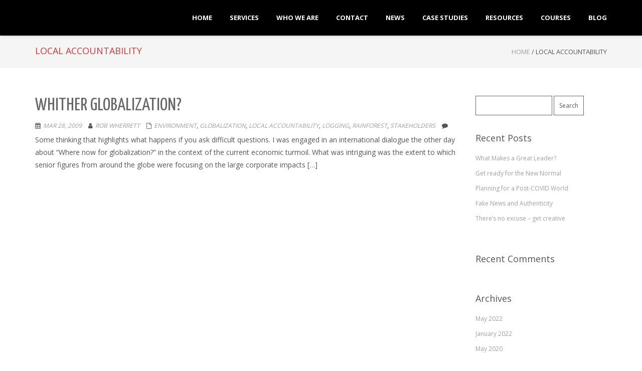

--- FILE ---
content_type: text/html; charset=UTF-8
request_url: https://executive-2020-coaching.com/category/local-accountability/
body_size: 24549
content:
<!DOCTYPE html>
<html dir="ltr" lang="en-GB" prefix="og: https://ogp.me/ns#" class="no-js">
<head>
	<meta charset="UTF-8">
	<meta name="viewport" content="width=device-width">
	<link rel="profile" href="http://gmpg.org/xfn/11">
	<link rel="pingback" href="https://executive-2020-coaching.com/xmlrpc.php">
<title>local accountability | Executive 20:20 Coaching</title>

		<!-- All in One SEO 4.9.3 - aioseo.com -->
	<meta name="robots" content="max-image-preview:large" />
	<link rel="canonical" href="https://executive-2020-coaching.com/category/local-accountability/" />
	<meta name="generator" content="All in One SEO (AIOSEO) 4.9.3" />
		<script type="application/ld+json" class="aioseo-schema">
			{"@context":"https:\/\/schema.org","@graph":[{"@type":"BreadcrumbList","@id":"https:\/\/executive-2020-coaching.com\/category\/local-accountability\/#breadcrumblist","itemListElement":[{"@type":"ListItem","@id":"https:\/\/executive-2020-coaching.com#listItem","position":1,"name":"Home","item":"https:\/\/executive-2020-coaching.com","nextItem":{"@type":"ListItem","@id":"https:\/\/executive-2020-coaching.com\/category\/local-accountability\/#listItem","name":"local accountability"}},{"@type":"ListItem","@id":"https:\/\/executive-2020-coaching.com\/category\/local-accountability\/#listItem","position":2,"name":"local accountability","previousItem":{"@type":"ListItem","@id":"https:\/\/executive-2020-coaching.com#listItem","name":"Home"}}]},{"@type":"CollectionPage","@id":"https:\/\/executive-2020-coaching.com\/category\/local-accountability\/#collectionpage","url":"https:\/\/executive-2020-coaching.com\/category\/local-accountability\/","name":"local accountability | Executive 20:20 Coaching","inLanguage":"en-GB","isPartOf":{"@id":"https:\/\/executive-2020-coaching.com\/#website"},"breadcrumb":{"@id":"https:\/\/executive-2020-coaching.com\/category\/local-accountability\/#breadcrumblist"}},{"@type":"Organization","@id":"https:\/\/executive-2020-coaching.com\/#organization","name":"Executive 20:20 Coaching","description":"executive coaching mentoring leadership development","url":"https:\/\/executive-2020-coaching.com\/","telephone":"+447973816270","logo":{"@type":"ImageObject","url":"https:\/\/executive-2020-coaching.com\/wp-content\/uploads\/2017\/02\/E2020C-Logo.jpg","@id":"https:\/\/executive-2020-coaching.com\/category\/local-accountability\/#organizationLogo","width":1340,"height":500,"caption":"Logo"},"image":{"@id":"https:\/\/executive-2020-coaching.com\/category\/local-accountability\/#organizationLogo"},"sameAs":["https:\/\/twitter.com\/robwherrett"]},{"@type":"WebSite","@id":"https:\/\/executive-2020-coaching.com\/#website","url":"https:\/\/executive-2020-coaching.com\/","name":"Executive 20:20 Coaching","description":"executive coaching mentoring leadership development","inLanguage":"en-GB","publisher":{"@id":"https:\/\/executive-2020-coaching.com\/#organization"}}]}
		</script>
		<!-- All in One SEO -->

<link rel='dns-prefetch' href='//fonts.googleapis.com' />
<link rel="alternate" type="application/rss+xml" title="Executive 20:20 Coaching &raquo; Feed" href="https://executive-2020-coaching.com/feed/" />
<link rel="alternate" type="application/rss+xml" title="Executive 20:20 Coaching &raquo; Comments Feed" href="https://executive-2020-coaching.com/comments/feed/" />
<link rel="alternate" type="application/rss+xml" title="Executive 20:20 Coaching &raquo; local accountability Category Feed" href="https://executive-2020-coaching.com/category/local-accountability/feed/" />
<style id='wp-img-auto-sizes-contain-inline-css' type='text/css'>
img:is([sizes=auto i],[sizes^="auto," i]){contain-intrinsic-size:3000px 1500px}
/*# sourceURL=wp-img-auto-sizes-contain-inline-css */
</style>
<style id='wp-emoji-styles-inline-css' type='text/css'>

	img.wp-smiley, img.emoji {
		display: inline !important;
		border: none !important;
		box-shadow: none !important;
		height: 1em !important;
		width: 1em !important;
		margin: 0 0.07em !important;
		vertical-align: -0.1em !important;
		background: none !important;
		padding: 0 !important;
	}
/*# sourceURL=wp-emoji-styles-inline-css */
</style>
<style id='wp-block-library-inline-css' type='text/css'>
:root{--wp-block-synced-color:#7a00df;--wp-block-synced-color--rgb:122,0,223;--wp-bound-block-color:var(--wp-block-synced-color);--wp-editor-canvas-background:#ddd;--wp-admin-theme-color:#007cba;--wp-admin-theme-color--rgb:0,124,186;--wp-admin-theme-color-darker-10:#006ba1;--wp-admin-theme-color-darker-10--rgb:0,107,160.5;--wp-admin-theme-color-darker-20:#005a87;--wp-admin-theme-color-darker-20--rgb:0,90,135;--wp-admin-border-width-focus:2px}@media (min-resolution:192dpi){:root{--wp-admin-border-width-focus:1.5px}}.wp-element-button{cursor:pointer}:root .has-very-light-gray-background-color{background-color:#eee}:root .has-very-dark-gray-background-color{background-color:#313131}:root .has-very-light-gray-color{color:#eee}:root .has-very-dark-gray-color{color:#313131}:root .has-vivid-green-cyan-to-vivid-cyan-blue-gradient-background{background:linear-gradient(135deg,#00d084,#0693e3)}:root .has-purple-crush-gradient-background{background:linear-gradient(135deg,#34e2e4,#4721fb 50%,#ab1dfe)}:root .has-hazy-dawn-gradient-background{background:linear-gradient(135deg,#faaca8,#dad0ec)}:root .has-subdued-olive-gradient-background{background:linear-gradient(135deg,#fafae1,#67a671)}:root .has-atomic-cream-gradient-background{background:linear-gradient(135deg,#fdd79a,#004a59)}:root .has-nightshade-gradient-background{background:linear-gradient(135deg,#330968,#31cdcf)}:root .has-midnight-gradient-background{background:linear-gradient(135deg,#020381,#2874fc)}:root{--wp--preset--font-size--normal:16px;--wp--preset--font-size--huge:42px}.has-regular-font-size{font-size:1em}.has-larger-font-size{font-size:2.625em}.has-normal-font-size{font-size:var(--wp--preset--font-size--normal)}.has-huge-font-size{font-size:var(--wp--preset--font-size--huge)}.has-text-align-center{text-align:center}.has-text-align-left{text-align:left}.has-text-align-right{text-align:right}.has-fit-text{white-space:nowrap!important}#end-resizable-editor-section{display:none}.aligncenter{clear:both}.items-justified-left{justify-content:flex-start}.items-justified-center{justify-content:center}.items-justified-right{justify-content:flex-end}.items-justified-space-between{justify-content:space-between}.screen-reader-text{border:0;clip-path:inset(50%);height:1px;margin:-1px;overflow:hidden;padding:0;position:absolute;width:1px;word-wrap:normal!important}.screen-reader-text:focus{background-color:#ddd;clip-path:none;color:#444;display:block;font-size:1em;height:auto;left:5px;line-height:normal;padding:15px 23px 14px;text-decoration:none;top:5px;width:auto;z-index:100000}html :where(.has-border-color){border-style:solid}html :where([style*=border-top-color]){border-top-style:solid}html :where([style*=border-right-color]){border-right-style:solid}html :where([style*=border-bottom-color]){border-bottom-style:solid}html :where([style*=border-left-color]){border-left-style:solid}html :where([style*=border-width]){border-style:solid}html :where([style*=border-top-width]){border-top-style:solid}html :where([style*=border-right-width]){border-right-style:solid}html :where([style*=border-bottom-width]){border-bottom-style:solid}html :where([style*=border-left-width]){border-left-style:solid}html :where(img[class*=wp-image-]){height:auto;max-width:100%}:where(figure){margin:0 0 1em}html :where(.is-position-sticky){--wp-admin--admin-bar--position-offset:var(--wp-admin--admin-bar--height,0px)}@media screen and (max-width:600px){html :where(.is-position-sticky){--wp-admin--admin-bar--position-offset:0px}}

/*# sourceURL=wp-block-library-inline-css */
</style><style id='global-styles-inline-css' type='text/css'>
:root{--wp--preset--aspect-ratio--square: 1;--wp--preset--aspect-ratio--4-3: 4/3;--wp--preset--aspect-ratio--3-4: 3/4;--wp--preset--aspect-ratio--3-2: 3/2;--wp--preset--aspect-ratio--2-3: 2/3;--wp--preset--aspect-ratio--16-9: 16/9;--wp--preset--aspect-ratio--9-16: 9/16;--wp--preset--color--black: #000000;--wp--preset--color--cyan-bluish-gray: #abb8c3;--wp--preset--color--white: #ffffff;--wp--preset--color--pale-pink: #f78da7;--wp--preset--color--vivid-red: #cf2e2e;--wp--preset--color--luminous-vivid-orange: #ff6900;--wp--preset--color--luminous-vivid-amber: #fcb900;--wp--preset--color--light-green-cyan: #7bdcb5;--wp--preset--color--vivid-green-cyan: #00d084;--wp--preset--color--pale-cyan-blue: #8ed1fc;--wp--preset--color--vivid-cyan-blue: #0693e3;--wp--preset--color--vivid-purple: #9b51e0;--wp--preset--gradient--vivid-cyan-blue-to-vivid-purple: linear-gradient(135deg,rgb(6,147,227) 0%,rgb(155,81,224) 100%);--wp--preset--gradient--light-green-cyan-to-vivid-green-cyan: linear-gradient(135deg,rgb(122,220,180) 0%,rgb(0,208,130) 100%);--wp--preset--gradient--luminous-vivid-amber-to-luminous-vivid-orange: linear-gradient(135deg,rgb(252,185,0) 0%,rgb(255,105,0) 100%);--wp--preset--gradient--luminous-vivid-orange-to-vivid-red: linear-gradient(135deg,rgb(255,105,0) 0%,rgb(207,46,46) 100%);--wp--preset--gradient--very-light-gray-to-cyan-bluish-gray: linear-gradient(135deg,rgb(238,238,238) 0%,rgb(169,184,195) 100%);--wp--preset--gradient--cool-to-warm-spectrum: linear-gradient(135deg,rgb(74,234,220) 0%,rgb(151,120,209) 20%,rgb(207,42,186) 40%,rgb(238,44,130) 60%,rgb(251,105,98) 80%,rgb(254,248,76) 100%);--wp--preset--gradient--blush-light-purple: linear-gradient(135deg,rgb(255,206,236) 0%,rgb(152,150,240) 100%);--wp--preset--gradient--blush-bordeaux: linear-gradient(135deg,rgb(254,205,165) 0%,rgb(254,45,45) 50%,rgb(107,0,62) 100%);--wp--preset--gradient--luminous-dusk: linear-gradient(135deg,rgb(255,203,112) 0%,rgb(199,81,192) 50%,rgb(65,88,208) 100%);--wp--preset--gradient--pale-ocean: linear-gradient(135deg,rgb(255,245,203) 0%,rgb(182,227,212) 50%,rgb(51,167,181) 100%);--wp--preset--gradient--electric-grass: linear-gradient(135deg,rgb(202,248,128) 0%,rgb(113,206,126) 100%);--wp--preset--gradient--midnight: linear-gradient(135deg,rgb(2,3,129) 0%,rgb(40,116,252) 100%);--wp--preset--font-size--small: 13px;--wp--preset--font-size--medium: 20px;--wp--preset--font-size--large: 36px;--wp--preset--font-size--x-large: 42px;--wp--preset--spacing--20: 0.44rem;--wp--preset--spacing--30: 0.67rem;--wp--preset--spacing--40: 1rem;--wp--preset--spacing--50: 1.5rem;--wp--preset--spacing--60: 2.25rem;--wp--preset--spacing--70: 3.38rem;--wp--preset--spacing--80: 5.06rem;--wp--preset--shadow--natural: 6px 6px 9px rgba(0, 0, 0, 0.2);--wp--preset--shadow--deep: 12px 12px 50px rgba(0, 0, 0, 0.4);--wp--preset--shadow--sharp: 6px 6px 0px rgba(0, 0, 0, 0.2);--wp--preset--shadow--outlined: 6px 6px 0px -3px rgb(255, 255, 255), 6px 6px rgb(0, 0, 0);--wp--preset--shadow--crisp: 6px 6px 0px rgb(0, 0, 0);}:where(.is-layout-flex){gap: 0.5em;}:where(.is-layout-grid){gap: 0.5em;}body .is-layout-flex{display: flex;}.is-layout-flex{flex-wrap: wrap;align-items: center;}.is-layout-flex > :is(*, div){margin: 0;}body .is-layout-grid{display: grid;}.is-layout-grid > :is(*, div){margin: 0;}:where(.wp-block-columns.is-layout-flex){gap: 2em;}:where(.wp-block-columns.is-layout-grid){gap: 2em;}:where(.wp-block-post-template.is-layout-flex){gap: 1.25em;}:where(.wp-block-post-template.is-layout-grid){gap: 1.25em;}.has-black-color{color: var(--wp--preset--color--black) !important;}.has-cyan-bluish-gray-color{color: var(--wp--preset--color--cyan-bluish-gray) !important;}.has-white-color{color: var(--wp--preset--color--white) !important;}.has-pale-pink-color{color: var(--wp--preset--color--pale-pink) !important;}.has-vivid-red-color{color: var(--wp--preset--color--vivid-red) !important;}.has-luminous-vivid-orange-color{color: var(--wp--preset--color--luminous-vivid-orange) !important;}.has-luminous-vivid-amber-color{color: var(--wp--preset--color--luminous-vivid-amber) !important;}.has-light-green-cyan-color{color: var(--wp--preset--color--light-green-cyan) !important;}.has-vivid-green-cyan-color{color: var(--wp--preset--color--vivid-green-cyan) !important;}.has-pale-cyan-blue-color{color: var(--wp--preset--color--pale-cyan-blue) !important;}.has-vivid-cyan-blue-color{color: var(--wp--preset--color--vivid-cyan-blue) !important;}.has-vivid-purple-color{color: var(--wp--preset--color--vivid-purple) !important;}.has-black-background-color{background-color: var(--wp--preset--color--black) !important;}.has-cyan-bluish-gray-background-color{background-color: var(--wp--preset--color--cyan-bluish-gray) !important;}.has-white-background-color{background-color: var(--wp--preset--color--white) !important;}.has-pale-pink-background-color{background-color: var(--wp--preset--color--pale-pink) !important;}.has-vivid-red-background-color{background-color: var(--wp--preset--color--vivid-red) !important;}.has-luminous-vivid-orange-background-color{background-color: var(--wp--preset--color--luminous-vivid-orange) !important;}.has-luminous-vivid-amber-background-color{background-color: var(--wp--preset--color--luminous-vivid-amber) !important;}.has-light-green-cyan-background-color{background-color: var(--wp--preset--color--light-green-cyan) !important;}.has-vivid-green-cyan-background-color{background-color: var(--wp--preset--color--vivid-green-cyan) !important;}.has-pale-cyan-blue-background-color{background-color: var(--wp--preset--color--pale-cyan-blue) !important;}.has-vivid-cyan-blue-background-color{background-color: var(--wp--preset--color--vivid-cyan-blue) !important;}.has-vivid-purple-background-color{background-color: var(--wp--preset--color--vivid-purple) !important;}.has-black-border-color{border-color: var(--wp--preset--color--black) !important;}.has-cyan-bluish-gray-border-color{border-color: var(--wp--preset--color--cyan-bluish-gray) !important;}.has-white-border-color{border-color: var(--wp--preset--color--white) !important;}.has-pale-pink-border-color{border-color: var(--wp--preset--color--pale-pink) !important;}.has-vivid-red-border-color{border-color: var(--wp--preset--color--vivid-red) !important;}.has-luminous-vivid-orange-border-color{border-color: var(--wp--preset--color--luminous-vivid-orange) !important;}.has-luminous-vivid-amber-border-color{border-color: var(--wp--preset--color--luminous-vivid-amber) !important;}.has-light-green-cyan-border-color{border-color: var(--wp--preset--color--light-green-cyan) !important;}.has-vivid-green-cyan-border-color{border-color: var(--wp--preset--color--vivid-green-cyan) !important;}.has-pale-cyan-blue-border-color{border-color: var(--wp--preset--color--pale-cyan-blue) !important;}.has-vivid-cyan-blue-border-color{border-color: var(--wp--preset--color--vivid-cyan-blue) !important;}.has-vivid-purple-border-color{border-color: var(--wp--preset--color--vivid-purple) !important;}.has-vivid-cyan-blue-to-vivid-purple-gradient-background{background: var(--wp--preset--gradient--vivid-cyan-blue-to-vivid-purple) !important;}.has-light-green-cyan-to-vivid-green-cyan-gradient-background{background: var(--wp--preset--gradient--light-green-cyan-to-vivid-green-cyan) !important;}.has-luminous-vivid-amber-to-luminous-vivid-orange-gradient-background{background: var(--wp--preset--gradient--luminous-vivid-amber-to-luminous-vivid-orange) !important;}.has-luminous-vivid-orange-to-vivid-red-gradient-background{background: var(--wp--preset--gradient--luminous-vivid-orange-to-vivid-red) !important;}.has-very-light-gray-to-cyan-bluish-gray-gradient-background{background: var(--wp--preset--gradient--very-light-gray-to-cyan-bluish-gray) !important;}.has-cool-to-warm-spectrum-gradient-background{background: var(--wp--preset--gradient--cool-to-warm-spectrum) !important;}.has-blush-light-purple-gradient-background{background: var(--wp--preset--gradient--blush-light-purple) !important;}.has-blush-bordeaux-gradient-background{background: var(--wp--preset--gradient--blush-bordeaux) !important;}.has-luminous-dusk-gradient-background{background: var(--wp--preset--gradient--luminous-dusk) !important;}.has-pale-ocean-gradient-background{background: var(--wp--preset--gradient--pale-ocean) !important;}.has-electric-grass-gradient-background{background: var(--wp--preset--gradient--electric-grass) !important;}.has-midnight-gradient-background{background: var(--wp--preset--gradient--midnight) !important;}.has-small-font-size{font-size: var(--wp--preset--font-size--small) !important;}.has-medium-font-size{font-size: var(--wp--preset--font-size--medium) !important;}.has-large-font-size{font-size: var(--wp--preset--font-size--large) !important;}.has-x-large-font-size{font-size: var(--wp--preset--font-size--x-large) !important;}
/*# sourceURL=global-styles-inline-css */
</style>

<style id='classic-theme-styles-inline-css' type='text/css'>
/*! This file is auto-generated */
.wp-block-button__link{color:#fff;background-color:#32373c;border-radius:9999px;box-shadow:none;text-decoration:none;padding:calc(.667em + 2px) calc(1.333em + 2px);font-size:1.125em}.wp-block-file__button{background:#32373c;color:#fff;text-decoration:none}
/*# sourceURL=/wp-includes/css/classic-themes.min.css */
</style>
<link rel='stylesheet' id='webui-popover-css' href='https://executive-2020-coaching.com/wp-content/plugins/lifterlms/assets/vendor/webui-popover/jquery.webui-popover.min.css?ver=1.2.15' type='text/css' media='all' />
<link rel='stylesheet' id='lifterlms-styles-css' href='https://executive-2020-coaching.com/wp-content/plugins/lifterlms/assets/css/lifterlms.min.css?ver=9.2.0' type='text/css' media='all' />
<link rel='stylesheet' id='onetone-google-fonts-css' href='//fonts.googleapis.com/css?family=Open+Sans%3A300%2C400%2C700%7CYanone+Kaffeesatz%7CLustria&#038;ver=6.9' type='text/css' media='' />
<link rel='stylesheet' id='font-awesome-css' href='https://executive-2020-coaching.com/wp-content/themes/onetone/plugins/font-awesome/css/font-awesome.min.css?ver=4.3.0' type='text/css' media='' />
<link rel='stylesheet' id='bootstrap-css' href='https://executive-2020-coaching.com/wp-content/themes/onetone/plugins/bootstrap/css/bootstrap.min.css?ver=3.3.4' type='text/css' media='' />
<link rel='stylesheet' id='owl-carousel-css' href='https://executive-2020-coaching.com/wp-content/themes/onetone/plugins/owl-carousel/assets/owl.carousel.css?ver=2.2.0' type='text/css' media='' />
<link rel='stylesheet' id='magnific-popup-css' href='https://executive-2020-coaching.com/wp-content/themes/onetone/plugins/magnific-popup/magnific-popup.css?ver=3.1.5' type='text/css' media='' />
<link rel='stylesheet' id='onetone-shortcodes-css' href='https://executive-2020-coaching.com/wp-content/themes/onetone/css/shortcode.css?ver=2.5.2' type='text/css' media='' />
<link rel='stylesheet' id='onetone-animate-css' href='https://executive-2020-coaching.com/wp-content/themes/onetone/css/animate.css?ver=3.5.1' type='text/css' media='' />
<link rel='stylesheet' id='onetone-main-css' href='https://executive-2020-coaching.com/wp-content/themes/onetone/style.css?ver=2.5.2' type='text/css' media='all' />
<style id='onetone-main-inline-css' type='text/css'>
header .site-name,header .site-description,header .site-tagline{display:none;}.entry-content a,.home-section-content a{color:#ed7200 ;}.fxd-header .site-nav > ul > li > a {font-size:14px;}
.top-bar{display:block;}header .main-header{
background-attachment: fixed;
								   background-position:top center;
								   background-repeat: no-repeat;}
.site-nav > ul > li > a{padding-top:0px}.site-nav > ul > li > a{padding-bottom:0px}.post-inner,.page-inner{padding-top:55px;}.post-inner,.page-inner{padding-bottom:40px;}.col-lg-1, .col-lg-10, .col-lg-11, .col-lg-12, .col-lg-2, .col-lg-3, .col-lg-4, .col-lg-5, .col-lg-6, .col-lg-7, .col-lg-8, .col-lg-9, .col-md-1, .col-md-10, .col-md-11, .col-md-12, .col-md-2, .col-md-3, .col-md-4, .col-md-5, .col-md-6, .col-md-7, .col-md-8, .col-md-9, .col-sm-1, .col-sm-10, .col-sm-11, .col-sm-12, .col-sm-2, .col-sm-3, .col-sm-4, .col-sm-5, .col-sm-6, .col-sm-7, .col-sm-8, .col-sm-9, .col-xs-1, .col-xs-10, .col-xs-11, .col-xs-12, .col-xs-2, .col-xs-3, .col-xs-4, .col-xs-5, .col-xs-6, .col-xs-7, .col-xs-8, .col-xs-9{margin-top:0px;}.col-lg-1, .col-lg-10, .col-lg-11, .col-lg-12, .col-lg-2, .col-lg-3, .col-lg-4, .col-lg-5, .col-lg-6, .col-lg-7, .col-lg-8, .col-lg-9, .col-md-1, .col-md-10, .col-md-11, .col-md-12, .col-md-2, .col-md-3, .col-md-4, .col-md-5, .col-md-6, .col-md-7, .col-md-8, .col-md-9, .col-sm-1, .col-sm-10, .col-sm-11, .col-sm-12, .col-sm-2, .col-sm-3, .col-sm-4, .col-sm-5, .col-sm-6, .col-sm-7, .col-sm-8, .col-sm-9, .col-xs-1, .col-xs-10, .col-xs-11, .col-xs-12, .col-xs-2, .col-xs-3, .col-xs-4, .col-xs-5, .col-xs-6, .col-xs-7, .col-xs-8, .col-xs-9{margin-bottom:20px;}h1{color:#dd3333;}.fxd-header .sub-menu{background-color:;}@media screen and (max-width: 920px) {

		.site-nav ul{ background-color:;}

		#menu-main  li a,header.overlay .main-header #menu-main > li > a {color:;}

		.site-nav  ul li a{border-color: !important;}

		}.footer-widget-area{

	                           padding-top:60px;

							   padding-bottom:40px;

							   }.footer-info-area{

	                           padding-top:;

							   padding-bottom:;

							   }header .main-header{background-color:;
background-image:url();
background-repeat:repeat;
background-position:top-left;
background-size:cover;
background-attachment:;
}
.page-title-bar{background-color:;
background-image:url();
background-repeat:;
background-position:top-left;
background-size:;
background-attachment:;
}
.page-title-bar-retina{background-color:;
background-image:url();
background-repeat:;
background-position:top-left;
background-size:;
background-attachment:;
}
body,body p,body span{font-family:Open Sans, sans-serif;
variant:;
}#menu-main li a span{}h1,h2,h3,h4,h5,h6{font-family:Open Sans, sans-serif;
}footer h1,footer h2,footer h3,footer h4,footer h5,footer h6{font-family:Open Sans, sans-serif;
}a.btn-normal{font-family:Open Sans, sans-serif;
}.footer-widget-area{background-color:;
background-image:url();
background-repeat:repeat;
background-position:top-left;
background-size:;
background-attachment:;
}
section.home-section-0 {background-color:;
background-image:url();
background-repeat:repeat;
background-position:top left;
background-size:;
background-attachment:scroll;
}
section.home-section-0 .section-title{font-family:Lustria,serif;
variant:700;
font-size:64px;
line-height:1.1;
letter-spacing:0;
subsets:latin-ext;
color:#ffffff;
text-transform:none;
text-align:center;
}section.home-section-0 .section-subtitle{font-family:Lustria,serif;
variant:normal;
font-size:18px;
line-height:1.8;
letter-spacing:0;
subsets:latin-ext;
color:#ffffff;
text-transform:none;
text-align:center;
}section.home-section-0 .home-section-content,section.home-section-0 p{font-family:Open Sans, sans-serif;
variant:normal;
font-size:18px;
line-height:1.8;
letter-spacing:0;
subsets:latin-ext;
color:#ffffff;
text-transform:none;
text-align:center;
}.section_service_0 i{}section.home-section-0 .home-section-content .person-social i,
		section.home-section-0 .banner-sns li a i,
		section.home-section-0 input,
		section.home-section-0 select,
		section.home-section-0 textarea,
		section.home-section-0 .home-section-content h1,
		section.home-section-0 .home-section-content h2,
		section.home-section-0 .home-section-content h3,
		section.home-section-0 .home-section-content h4,
		section.home-section-0 .home-section-content h5,
		section.home-section-0 .home-section-content h6{color:#ffffff;}
section.home-section-0 input,
		section.home-section-0 select,
		section.home-section-0 textarea{border-color:#ffffff;}
.onetone section.home-section-0 .magee-btn-normal.btn-line{color: #ffffff;border-color: #ffffff;}
.onetone section.home-section-0 .magee-btn-normal.btn-line:hover, .onetone section.home-section-0 .magee-btn-normal.btn-line:active, .onetone section.home-section-0 .magee-btn-normal.btn-line:focus {background-color: rgba(255,255,255,.3) !important;}section.home-section-0 .heading-inner{border-color:#ffffff}
section.home-section-0 .home-section-content p,
		section.home-section-0 .home-section-content h1,
		section.home-section-0 .home-section-content h2,
		section.home-section-0 .home-section-content h3,
		section.home-section-0 .home-section-content h4,
		section.home-section-0 .home-section-content h5,
		section.home-section-0 .home-section-content h6{font-family:Open Sans, sans-serif;font-variant:normal;letter-spacing:0;color:#ffffff;}
section.home-section-1 {padding:60px 0 60px 0;
background-color:#000e28;
background-image:url();
background-repeat:repeat;
background-position:top left;
background-size:;
background-attachment:scroll;
}
section.home-section-1 .section-title{font-family:Open Sans, sans-serif;
variant:700;
font-size:24px;
line-height:1.1;
letter-spacing:0;
subsets:latin-ext;
color:#555555;
text-transform:none;
text-align:center;
}section.home-section-1 .section-subtitle{font-family:Open Sans, sans-serif;
variant:normal;
font-size:14px;
line-height:1.8;
letter-spacing:0;
subsets:latin-ext;
color:#555555;
text-transform:none;
text-align:center;
}section.home-section-1 .home-section-content,section.home-section-1 p{font-family:Open Sans, sans-serif;
variant:normal;
font-size:16px;
line-height:1.8;
letter-spacing:0;
subsets:latin-ext;
color:#555555;
text-transform:none;
text-align:left;
}.section_service_1 i{}section.home-section-1 .home-section-content .person-social i,
		section.home-section-1 .banner-sns li a i,
		section.home-section-1 input,
		section.home-section-1 select,
		section.home-section-1 textarea,
		section.home-section-1 .home-section-content h1,
		section.home-section-1 .home-section-content h2,
		section.home-section-1 .home-section-content h3,
		section.home-section-1 .home-section-content h4,
		section.home-section-1 .home-section-content h5,
		section.home-section-1 .home-section-content h6{color:#555555;}
section.home-section-1 input,
		section.home-section-1 select,
		section.home-section-1 textarea{border-color:#555555;}
.onetone section.home-section-1 .magee-btn-normal.btn-line{color: #555555;border-color: #555555;}
.onetone section.home-section-1 .magee-btn-normal.btn-line:hover, .onetone section.home-section-1 .magee-btn-normal.btn-line:active, .onetone section.home-section-1 .magee-btn-normal.btn-line:focus {background-color: rgba(85,85,85,.3) !important;}section.home-section-1 .heading-inner{border-color:#555555}
section.home-section-1 .home-section-content p,
		section.home-section-1 .home-section-content h1,
		section.home-section-1 .home-section-content h2,
		section.home-section-1 .home-section-content h3,
		section.home-section-1 .home-section-content h4,
		section.home-section-1 .home-section-content h5,
		section.home-section-1 .home-section-content h6{font-family:Open Sans, sans-serif;font-variant:normal;letter-spacing:0;color:#555555;}
section.home-section-2 {padding:50px 0;
background-color:#ffffff;
background-image:url();
background-repeat:repeat;
background-position:top left;
background-size:;
background-attachment:scroll;
}
section.home-section-2 .section-title{font-family:Open Sans, sans-serif;
variant:700;
font-size:48px;
line-height:1.1;
letter-spacing:0;
subsets:latin-ext;
color:#555555;
text-transform:none;
text-align:center;
}section.home-section-2 .section-subtitle{font-family:Open Sans, sans-serif;
variant:normal;
font-size:14px;
line-height:1.8;
letter-spacing:0;
subsets:latin-ext;
color:#555555;
text-transform:none;
text-align:center;
}section.home-section-2 .home-section-content,section.home-section-2 p{font-family:Open Sans, sans-serif;
variant:normal;
font-size:14px;
line-height:1.8;
letter-spacing:0;
subsets:latin-ext;
color:#555555;
text-transform:none;
text-align:center;
}.section_service_2 i{}section.home-section-2 .home-section-content .person-social i,
		section.home-section-2 .banner-sns li a i,
		section.home-section-2 input,
		section.home-section-2 select,
		section.home-section-2 textarea,
		section.home-section-2 .home-section-content h1,
		section.home-section-2 .home-section-content h2,
		section.home-section-2 .home-section-content h3,
		section.home-section-2 .home-section-content h4,
		section.home-section-2 .home-section-content h5,
		section.home-section-2 .home-section-content h6{color:#555555;}
section.home-section-2 input,
		section.home-section-2 select,
		section.home-section-2 textarea{border-color:#555555;}
.onetone section.home-section-2 .magee-btn-normal.btn-line{color: #555555;border-color: #555555;}
.onetone section.home-section-2 .magee-btn-normal.btn-line:hover, .onetone section.home-section-2 .magee-btn-normal.btn-line:active, .onetone section.home-section-2 .magee-btn-normal.btn-line:focus {background-color: rgba(85,85,85,.3) !important;}section.home-section-2 .heading-inner{border-color:#555555}
section.home-section-2 .home-section-content p,
		section.home-section-2 .home-section-content h1,
		section.home-section-2 .home-section-content h2,
		section.home-section-2 .home-section-content h3,
		section.home-section-2 .home-section-content h4,
		section.home-section-2 .home-section-content h5,
		section.home-section-2 .home-section-content h6{font-family:Open Sans, sans-serif;font-variant:normal;letter-spacing:0;color:#555555;}
section.home-section-3 {padding:50px 0;
background-color:#eeeeee;
background-image:url();
background-repeat:repeat;
background-position:top left;
background-size:;
background-attachment:scroll;
}
section.home-section-3 .section-title{font-family:Open Sans, sans-serif;
variant:700;
font-size:36px;
line-height:1.1;
letter-spacing:0;
subsets:latin-ext;
color:#555555;
text-transform:none;
text-align:center;
}section.home-section-3 .section-subtitle{font-family:Open Sans, sans-serif;
variant:normal;
font-size:14px;
line-height:1.8;
letter-spacing:0;
subsets:latin-ext;
color:#555555;
text-transform:none;
text-align:center;
}section.home-section-3 .home-section-content,section.home-section-3 p{font-family:Open Sans, sans-serif;
variant:normal;
font-size:14px;
line-height:1.8;
letter-spacing:0;
subsets:latin-ext;
color:#ffffff;
text-transform:none;
text-align:center;
}.section_service_3 i{}section.home-section-3 .home-section-content .person-social i,
		section.home-section-3 .banner-sns li a i,
		section.home-section-3 input,
		section.home-section-3 select,
		section.home-section-3 textarea,
		section.home-section-3 .home-section-content h1,
		section.home-section-3 .home-section-content h2,
		section.home-section-3 .home-section-content h3,
		section.home-section-3 .home-section-content h4,
		section.home-section-3 .home-section-content h5,
		section.home-section-3 .home-section-content h6{color:#ffffff;}
section.home-section-3 input,
		section.home-section-3 select,
		section.home-section-3 textarea{border-color:#ffffff;}
.onetone section.home-section-3 .magee-btn-normal.btn-line{color: #ffffff;border-color: #ffffff;}
.onetone section.home-section-3 .magee-btn-normal.btn-line:hover, .onetone section.home-section-3 .magee-btn-normal.btn-line:active, .onetone section.home-section-3 .magee-btn-normal.btn-line:focus {background-color: rgba(255,255,255,.3) !important;}section.home-section-3 .heading-inner{border-color:#555555}
section.home-section-3 .home-section-content p,
		section.home-section-3 .home-section-content h1,
		section.home-section-3 .home-section-content h2,
		section.home-section-3 .home-section-content h3,
		section.home-section-3 .home-section-content h4,
		section.home-section-3 .home-section-content h5,
		section.home-section-3 .home-section-content h6{font-family:Open Sans, sans-serif;font-variant:normal;letter-spacing:0;color:#ffffff;}
section.home-section-4 {padding:50px 0;
background-color:#ffffff;
background-image:url();
background-repeat:repeat;
background-position:top left;
background-size:;
background-attachment:scroll;
}
section.home-section-4 .section-title{font-family:Open Sans, sans-serif;
variant:700;
font-size:36px;
line-height:1.1;
letter-spacing:0;
subsets:latin-ext;
color:#555555;
text-transform:none;
text-align:center;
}section.home-section-4 .section-subtitle{font-family:Open Sans, sans-serif;
variant:normal;
font-size:14px;
line-height:1.8;
letter-spacing:0;
subsets:latin-ext;
color:#555555;
text-transform:none;
text-align:center;
}section.home-section-4 .home-section-content,section.home-section-4 p{font-family:Open Sans, sans-serif;
variant:regular;
font-size:14px;
line-height:1.8;
letter-spacing:0px;
subsets:latin-ext;
color:#555555;
text-transform:none;
text-align:left;
font-backup:;
font-weight:400;
font-style:normal;
}.section_service_4 i{}section.home-section-4 .home-section-content .person-social i,
		section.home-section-4 .banner-sns li a i,
		section.home-section-4 input,
		section.home-section-4 select,
		section.home-section-4 textarea,
		section.home-section-4 .home-section-content h1,
		section.home-section-4 .home-section-content h2,
		section.home-section-4 .home-section-content h3,
		section.home-section-4 .home-section-content h4,
		section.home-section-4 .home-section-content h5,
		section.home-section-4 .home-section-content h6{color:#555555;}
section.home-section-4 input,
		section.home-section-4 select,
		section.home-section-4 textarea{border-color:#555555;}
.onetone section.home-section-4 .magee-btn-normal.btn-line{color: #555555;border-color: #555555;}
.onetone section.home-section-4 .magee-btn-normal.btn-line:hover, .onetone section.home-section-4 .magee-btn-normal.btn-line:active, .onetone section.home-section-4 .magee-btn-normal.btn-line:focus {background-color: rgba(85,85,85,.3) !important;}section.home-section-4 .heading-inner{border-color:#555555}
section.home-section-4 .home-section-content p,
		section.home-section-4 .home-section-content h1,
		section.home-section-4 .home-section-content h2,
		section.home-section-4 .home-section-content h3,
		section.home-section-4 .home-section-content h4,
		section.home-section-4 .home-section-content h5,
		section.home-section-4 .home-section-content h6{font-family:Open Sans, sans-serif;font-variant:regular;letter-spacing:0px;color:#555555;}
section.home-section-5 {background-attachment:fixed;background-position:50% 0;background-repeat:repeat;
padding:50px 20px;
background-color:;
background-image:url(http://executive-2020-coaching.com/wp-content/uploads/2016/08/About-Background.jpg);
background-repeat:repeat;
background-position:top left;
background-size:;
background-attachment:scroll;
}
section.home-section-5 .section-title{font-family:Open Sans, sans-serif;
variant:700;
font-size:36px;
line-height:1.1;
letter-spacing:0px;
subsets:latin-ext;
color:#ffffff;
text-transform:none;
text-align:center;
font-backup:;
font-weight:700;
font-style:normal;
}section.home-section-5 .section-subtitle{font-family:Open Sans, sans-serif;
variant:normal;
font-size:14px;
line-height:1.8;
letter-spacing:0px;
subsets:latin-ext;
color:#ffffff;
text-transform:none;
text-align:center;
font-backup:;
font-weight:0;
font-style:normal;
}section.home-section-5 .home-section-content,section.home-section-5 p{font-family:Open Sans, sans-serif;
variant:normal;
font-size:14px;
line-height:1.8;
letter-spacing:0px;
subsets:latin-ext;
color:#ffffff;
text-transform:none;
text-align:left;
font-backup:;
font-weight:0;
font-style:normal;
}.section_service_5 i{}section.home-section-5 .home-section-content .person-social i,
		section.home-section-5 .banner-sns li a i,
		section.home-section-5 input,
		section.home-section-5 select,
		section.home-section-5 textarea,
		section.home-section-5 .home-section-content h1,
		section.home-section-5 .home-section-content h2,
		section.home-section-5 .home-section-content h3,
		section.home-section-5 .home-section-content h4,
		section.home-section-5 .home-section-content h5,
		section.home-section-5 .home-section-content h6{color:#ffffff;}
section.home-section-5 input,
		section.home-section-5 select,
		section.home-section-5 textarea{border-color:#ffffff;}
.onetone section.home-section-5 .magee-btn-normal.btn-line{color: #ffffff;border-color: #ffffff;}
.onetone section.home-section-5 .magee-btn-normal.btn-line:hover, .onetone section.home-section-5 .magee-btn-normal.btn-line:active, .onetone section.home-section-5 .magee-btn-normal.btn-line:focus {background-color: rgba(255,255,255,.3) !important;}section.home-section-5 .heading-inner{border-color:#ffffff}
section.home-section-5 .home-section-content p,
		section.home-section-5 .home-section-content h1,
		section.home-section-5 .home-section-content h2,
		section.home-section-5 .home-section-content h3,
		section.home-section-5 .home-section-content h4,
		section.home-section-5 .home-section-content h5,
		section.home-section-5 .home-section-content h6{font-family:Open Sans, sans-serif;font-variant:normal;letter-spacing:0px;color:#ffffff;}
section.home-section-6 {padding:10px 0 50px;
background-color:#eda869;
background-image:url(https://www.mageewp.com/onetone/wp-content/uploads/sites/17/2015/11/123.jpg);
background-repeat:no-repeat;
background-position:bottom center;
background-size:;
background-attachment:scroll;
}
section.home-section-6 .section-title{font-family:Open Sans, sans-serif;
variant:700;
font-size:36px;
line-height:1.1;
letter-spacing:0;
subsets:latin-ext;
color:#ffffff;
text-transform:none;
text-align:center;
}section.home-section-6 .section-subtitle{font-family:Open Sans, sans-serif;
variant:normal;
font-size:14px;
line-height:1.8;
letter-spacing:0;
subsets:latin-ext;
color:#ffffff;
text-transform:none;
text-align:center;
}section.home-section-6 .home-section-content,section.home-section-6 p{font-family:Open Sans, sans-serif;
variant:normal;
font-size:14px;
line-height:1.8;
letter-spacing:0;
subsets:latin-ext;
color:#ffffff;
text-transform:none;
text-align:center;
}.section_service_6 i{}section.home-section-6 .home-section-content .person-social i,
		section.home-section-6 .banner-sns li a i,
		section.home-section-6 input,
		section.home-section-6 select,
		section.home-section-6 textarea,
		section.home-section-6 .home-section-content h1,
		section.home-section-6 .home-section-content h2,
		section.home-section-6 .home-section-content h3,
		section.home-section-6 .home-section-content h4,
		section.home-section-6 .home-section-content h5,
		section.home-section-6 .home-section-content h6{color:#ffffff;}
section.home-section-6 input,
		section.home-section-6 select,
		section.home-section-6 textarea{border-color:#ffffff;}
.onetone section.home-section-6 .magee-btn-normal.btn-line{color: #ffffff;border-color: #ffffff;}
.onetone section.home-section-6 .magee-btn-normal.btn-line:hover, .onetone section.home-section-6 .magee-btn-normal.btn-line:active, .onetone section.home-section-6 .magee-btn-normal.btn-line:focus {background-color: rgba(255,255,255,.3) !important;}section.home-section-6 .heading-inner{border-color:#ffffff}
section.home-section-6 .home-section-content p,
		section.home-section-6 .home-section-content h1,
		section.home-section-6 .home-section-content h2,
		section.home-section-6 .home-section-content h3,
		section.home-section-6 .home-section-content h4,
		section.home-section-6 .home-section-content h5,
		section.home-section-6 .home-section-content h6{font-family:Open Sans, sans-serif;font-variant:normal;letter-spacing:0;color:#ffffff;}
section.home-section-7 {padding:50px 0;
background-color:#ffffff;
background-image:url();
background-repeat:repeat;
background-position:top left;
background-size:;
background-attachment:scroll;
}
section.home-section-7 .section-title{font-family:Open Sans, sans-serif;
variant:700;
font-size:36px;
line-height:1.1;
letter-spacing:0;
subsets:latin-ext;
color:#555555;
text-transform:none;
text-align:center;
}section.home-section-7 .section-subtitle{font-family:Open Sans, sans-serif;
variant:normal;
font-size:14px;
line-height:1.8;
letter-spacing:0;
subsets:latin-ext;
color:#555555;
text-transform:none;
text-align:center;
}section.home-section-7 .home-section-content,section.home-section-7 p{font-family:Open Sans, sans-serif;
variant:normal;
font-size:14px;
line-height:1.8;
letter-spacing:0;
subsets:latin-ext;
color:#555555;
text-transform:none;
text-align:left;
}.section_service_7 i{}section.home-section-7 .home-section-content .person-social i,
		section.home-section-7 .banner-sns li a i,
		section.home-section-7 input,
		section.home-section-7 select,
		section.home-section-7 textarea,
		section.home-section-7 .home-section-content h1,
		section.home-section-7 .home-section-content h2,
		section.home-section-7 .home-section-content h3,
		section.home-section-7 .home-section-content h4,
		section.home-section-7 .home-section-content h5,
		section.home-section-7 .home-section-content h6{color:#555555;}
section.home-section-7 input,
		section.home-section-7 select,
		section.home-section-7 textarea{border-color:#555555;}
.onetone section.home-section-7 .magee-btn-normal.btn-line{color: #555555;border-color: #555555;}
.onetone section.home-section-7 .magee-btn-normal.btn-line:hover, .onetone section.home-section-7 .magee-btn-normal.btn-line:active, .onetone section.home-section-7 .magee-btn-normal.btn-line:focus {background-color: rgba(85,85,85,.3) !important;}section.home-section-7 .heading-inner{border-color:#555555}
section.home-section-7 .home-section-content p,
		section.home-section-7 .home-section-content h1,
		section.home-section-7 .home-section-content h2,
		section.home-section-7 .home-section-content h3,
		section.home-section-7 .home-section-content h4,
		section.home-section-7 .home-section-content h5,
		section.home-section-7 .home-section-content h6{font-family:Open Sans, sans-serif;font-variant:normal;letter-spacing:0;color:#555555;}
section.home-section-8 {background-attachment:fixed;background-position:50% 0;background-repeat:repeat;
padding:50px 0;
background-color:#d7cec6;
background-image:url(http://executive-2020-coaching.com/wp-content/uploads/2016/08/Contact.jpg);
background-repeat:no-repeat;
background-position:center left;
background-size:;
background-attachment:scroll;
}
section.home-section-8 .section-title{font-family:Open Sans, sans-serif;
variant:700;
font-size:36px;
line-height:1.1;
letter-spacing:0;
subsets:latin-ext;
color:#555555;
text-transform:none;
text-align:center;
}section.home-section-8 .section-subtitle{font-family:Open Sans, sans-serif;
variant:normal;
font-size:14px;
line-height:1.8;
letter-spacing:0;
subsets:latin-ext;
color:#555555;
text-transform:none;
text-align:center;
}section.home-section-8 .home-section-content,section.home-section-8 p{font-family:Open Sans, sans-serif;
variant:normal;
font-size:14px;
line-height:1.8;
letter-spacing:0;
subsets:latin-ext;
color:#555555;
text-transform:none;
text-align:center;
}.section_service_8 i{}section.home-section-8 .home-section-content .person-social i,
		section.home-section-8 .banner-sns li a i,
		section.home-section-8 input,
		section.home-section-8 select,
		section.home-section-8 textarea,
		section.home-section-8 .home-section-content h1,
		section.home-section-8 .home-section-content h2,
		section.home-section-8 .home-section-content h3,
		section.home-section-8 .home-section-content h4,
		section.home-section-8 .home-section-content h5,
		section.home-section-8 .home-section-content h6{color:#555555;}
section.home-section-8 input,
		section.home-section-8 select,
		section.home-section-8 textarea{border-color:#555555;}
.onetone section.home-section-8 .magee-btn-normal.btn-line{color: #555555;border-color: #555555;}
.onetone section.home-section-8 .magee-btn-normal.btn-line:hover, .onetone section.home-section-8 .magee-btn-normal.btn-line:active, .onetone section.home-section-8 .magee-btn-normal.btn-line:focus {background-color: rgba(85,85,85,.3) !important;}section.home-section-8 .heading-inner{border-color:#555555}
section.home-section-8 .home-section-content p,
		section.home-section-8 .home-section-content h1,
		section.home-section-8 .home-section-content h2,
		section.home-section-8 .home-section-content h3,
		section.home-section-8 .home-section-content h4,
		section.home-section-8 .home-section-content h5,
		section.home-section-8 .home-section-content h6{font-family:Open Sans, sans-serif;font-variant:normal;letter-spacing:0;color:#555555;}
section.home-section-9 {padding:10px 0 50px;
background-color:#60d84b;
background-image:url(http://executive-2020-coaching.com/wp-content/uploads/2016/09/News-banner.jpg);
background-repeat:no-repeat;
background-position:bottom center;
background-size:;
background-attachment:scroll;
}
section.home-section-9 .section-title{font-family:Open Sans, sans-serif;
variant:700;
font-size:36px;
line-height:1.1;
letter-spacing:0px;
subsets:latin-ext;
color:#ffffff;
text-transform:none;
text-align:center;
font-backup:;
font-weight:700;
font-style:normal;
}section.home-section-9 .section-subtitle{font-family:Open Sans, sans-serif;
variant:normal;
font-size:14px;
line-height:1.8;
letter-spacing:0px;
subsets:latin-ext;
color:#ffffff;
text-transform:none;
text-align:center;
font-backup:;
font-weight:0;
font-style:normal;
}section.home-section-9 .home-section-content,section.home-section-9 p{font-family:Open Sans, sans-serif;
variant:normal;
font-size:14px;
line-height:1.8;
letter-spacing:0px;
subsets:latin-ext;
color:#ffffff;
text-transform:none;
text-align:left;
font-backup:;
font-weight:0;
font-style:normal;
}.section_service_9 i{}section.home-section-9 .home-section-content .person-social i,
		section.home-section-9 .banner-sns li a i,
		section.home-section-9 input,
		section.home-section-9 select,
		section.home-section-9 textarea,
		section.home-section-9 .home-section-content h1,
		section.home-section-9 .home-section-content h2,
		section.home-section-9 .home-section-content h3,
		section.home-section-9 .home-section-content h4,
		section.home-section-9 .home-section-content h5,
		section.home-section-9 .home-section-content h6{color:#ffffff;}
section.home-section-9 input,
		section.home-section-9 select,
		section.home-section-9 textarea{border-color:#ffffff;}
.onetone section.home-section-9 .magee-btn-normal.btn-line{color: #ffffff;border-color: #ffffff;}
.onetone section.home-section-9 .magee-btn-normal.btn-line:hover, .onetone section.home-section-9 .magee-btn-normal.btn-line:active, .onetone section.home-section-9 .magee-btn-normal.btn-line:focus {background-color: rgba(255,255,255,.3) !important;}section.home-section-9 .heading-inner{border-color:#ffffff}
section.home-section-9 .home-section-content p,
		section.home-section-9 .home-section-content h1,
		section.home-section-9 .home-section-content h2,
		section.home-section-9 .home-section-content h3,
		section.home-section-9 .home-section-content h4,
		section.home-section-9 .home-section-content h5,
		section.home-section-9 .home-section-content h6{font-family:Open Sans, sans-serif;font-variant:normal;letter-spacing:0px;color:#ffffff;}
section.home-section-10 {background-color:;
background-image:url();
background-repeat:no-repeat;
background-position:top left;
background-size:;
background-attachment:scroll;
}
section.home-section-10 .section-title{font-family:Open Sans, sans-serif;
variant:700;
font-size:36px;
line-height:1.1;
letter-spacing:0;
subsets:latin-ext;
color:#555555;
text-transform:none;
text-align:center;
}section.home-section-10 .section-subtitle{font-family:Open Sans, sans-serif;
variant:normal;
font-size:14px;
line-height:1.8;
letter-spacing:0;
subsets:latin-ext;
color:#555555;
text-transform:none;
text-align:center;
}section.home-section-10 .home-section-content,section.home-section-10 p{font-family:Open Sans, sans-serif;
variant:normal;
font-size:14px;
line-height:1.8;
letter-spacing:0;
subsets:latin-ext;
color:#555555;
text-transform:none;
text-align:left;
}.section_service_10 i{}section.home-section-10 .home-section-content .person-social i,
		section.home-section-10 .banner-sns li a i,
		section.home-section-10 input,
		section.home-section-10 select,
		section.home-section-10 textarea,
		section.home-section-10 .home-section-content h1,
		section.home-section-10 .home-section-content h2,
		section.home-section-10 .home-section-content h3,
		section.home-section-10 .home-section-content h4,
		section.home-section-10 .home-section-content h5,
		section.home-section-10 .home-section-content h6{color:#555555;}
section.home-section-10 input,
		section.home-section-10 select,
		section.home-section-10 textarea{border-color:#555555;}
.onetone section.home-section-10 .magee-btn-normal.btn-line{color: #555555;border-color: #555555;}
.onetone section.home-section-10 .magee-btn-normal.btn-line:hover, .onetone section.home-section-10 .magee-btn-normal.btn-line:active, .onetone section.home-section-10 .magee-btn-normal.btn-line:focus {background-color: rgba(85,85,85,.3) !important;}section.home-section-10 .heading-inner{border-color:#555555}
section.home-section-10 .home-section-content p,
		section.home-section-10 .home-section-content h1,
		section.home-section-10 .home-section-content h2,
		section.home-section-10 .home-section-content h3,
		section.home-section-10 .home-section-content h4,
		section.home-section-10 .home-section-content h5,
		section.home-section-10 .home-section-content h6{font-family:Open Sans, sans-serif;font-variant:normal;letter-spacing:0;color:#555555;}
section.home-section-11 {background-color:;
background-image:url();
background-repeat:no-repeat;
background-position:top left;
background-size:;
background-attachment:scroll;
}
section.home-section-11 .section-title{font-family:Open Sans, sans-serif;
variant:700;
font-size:36px;
line-height:1.1;
letter-spacing:0;
subsets:latin-ext;
color:#555555;
text-transform:none;
text-align:center;
}section.home-section-11 .section-subtitle{font-family:Open Sans, sans-serif;
variant:normal;
font-size:14px;
line-height:1.8;
letter-spacing:0;
subsets:latin-ext;
color:#555555;
text-transform:none;
text-align:center;
}section.home-section-11 .home-section-content,section.home-section-11 p{font-family:Open Sans, sans-serif;
variant:normal;
font-size:36px;
line-height:1.8;
letter-spacing:0;
subsets:latin-ext;
color:#555555;
text-transform:none;
text-align:left;
}.section_service_11 i{}section.home-section-11 .home-section-content .person-social i,
		section.home-section-11 .banner-sns li a i,
		section.home-section-11 input,
		section.home-section-11 select,
		section.home-section-11 textarea,
		section.home-section-11 .home-section-content h1,
		section.home-section-11 .home-section-content h2,
		section.home-section-11 .home-section-content h3,
		section.home-section-11 .home-section-content h4,
		section.home-section-11 .home-section-content h5,
		section.home-section-11 .home-section-content h6{color:#555555;}
section.home-section-11 input,
		section.home-section-11 select,
		section.home-section-11 textarea{border-color:#555555;}
.onetone section.home-section-11 .magee-btn-normal.btn-line{color: #555555;border-color: #555555;}
.onetone section.home-section-11 .magee-btn-normal.btn-line:hover, .onetone section.home-section-11 .magee-btn-normal.btn-line:active, .onetone section.home-section-11 .magee-btn-normal.btn-line:focus {background-color: rgba(85,85,85,.3) !important;}section.home-section-11 .entry-meta i,section.home-section-11 .entry-meta a,section.home-section-11 img{color:#555555}section.home-section-11 .heading-inner{border-color:#555555}
section.home-section-11 .home-section-content p{font-family:Open Sans, sans-serif;font-variant:normal;letter-spacing:0;color:#555555;}
section.home-section-12 {background-color:;
background-image:url();
background-repeat:no-repeat;
background-position:top left;
background-size:;
background-attachment:scroll;
}
section.home-section-12 .section-title{font-family:Open Sans, sans-serif;
variant:700;
font-size:36px;
line-height:1.1;
letter-spacing:0;
subsets:latin-ext;
color:#555555;
text-transform:none;
text-align:center;
}section.home-section-12 .section-subtitle{font-family:Open Sans, sans-serif;
variant:normal;
font-size:14px;
line-height:1.8;
letter-spacing:0;
subsets:latin-ext;
color:#555555;
text-transform:none;
text-align:center;
}section.home-section-12 .home-section-content,section.home-section-12 p{font-family:Open Sans, sans-serif;
variant:normal;
font-size:36px;
line-height:1.8;
letter-spacing:0;
subsets:latin-ext;
color:#555555;
text-transform:none;
text-align:left;
}.section_service_12 i{}section.home-section-12 .home-section-content .person-social i,
		section.home-section-12 .banner-sns li a i,
		section.home-section-12 input,
		section.home-section-12 select,
		section.home-section-12 textarea,
		section.home-section-12 .home-section-content h1,
		section.home-section-12 .home-section-content h2,
		section.home-section-12 .home-section-content h3,
		section.home-section-12 .home-section-content h4,
		section.home-section-12 .home-section-content h5,
		section.home-section-12 .home-section-content h6{color:#555555;}
section.home-section-12 input,
		section.home-section-12 select,
		section.home-section-12 textarea{border-color:#555555;}
.onetone section.home-section-12 .magee-btn-normal.btn-line{color: #555555;border-color: #555555;}
.onetone section.home-section-12 .magee-btn-normal.btn-line:hover, .onetone section.home-section-12 .magee-btn-normal.btn-line:active, .onetone section.home-section-12 .magee-btn-normal.btn-line:focus {background-color: rgba(85,85,85,.3) !important;}section.home-section-12 .heading-inner{border-color:#555555}
section.home-section-12 .home-section-content p,
		section.home-section-12 .home-section-content h1,
		section.home-section-12 .home-section-content h2,
		section.home-section-12 .home-section-content h3,
		section.home-section-12 .home-section-content h4,
		section.home-section-12 .home-section-content h5,
		section.home-section-12 .home-section-content h6{font-family:Open Sans, sans-serif;font-variant:normal;letter-spacing:0;color:#555555;}
section.home-section-13 {background-color:;
background-image:url();
background-repeat:no-repeat;
background-position:top left;
background-size:;
background-attachment:scroll;
}
section.home-section-13 .section-title{font-family:Open Sans, sans-serif;
variant:700;
font-size:36px;
line-height:1.1;
letter-spacing:0;
subsets:latin-ext;
color:#555555;
text-transform:none;
text-align:center;
}section.home-section-13 .section-subtitle{font-family:Open Sans, sans-serif;
variant:normal;
font-size:14px;
line-height:1.8;
letter-spacing:0;
subsets:latin-ext;
color:#555555;
text-transform:none;
text-align:center;
}section.home-section-13 .home-section-content,section.home-section-13 p{font-family:Open Sans, sans-serif;
variant:normal;
font-size:36px;
line-height:1.8;
letter-spacing:0;
subsets:latin-ext;
color:#555555;
text-transform:none;
text-align:left;
}.section_service_13 i{}section.home-section-13 .home-section-content .person-social i,
		section.home-section-13 .banner-sns li a i,
		section.home-section-13 input,
		section.home-section-13 select,
		section.home-section-13 textarea,
		section.home-section-13 .home-section-content h1,
		section.home-section-13 .home-section-content h2,
		section.home-section-13 .home-section-content h3,
		section.home-section-13 .home-section-content h4,
		section.home-section-13 .home-section-content h5,
		section.home-section-13 .home-section-content h6{color:#555555;}
section.home-section-13 input,
		section.home-section-13 select,
		section.home-section-13 textarea{border-color:#555555;}
.onetone section.home-section-13 .magee-btn-normal.btn-line{color: #555555;border-color: #555555;}
.onetone section.home-section-13 .magee-btn-normal.btn-line:hover, .onetone section.home-section-13 .magee-btn-normal.btn-line:active, .onetone section.home-section-13 .magee-btn-normal.btn-line:focus {background-color: rgba(85,85,85,.3) !important;}section.home-section-13 .heading-inner{border-color:#555555}
section.home-section-13 .home-section-content p,
		section.home-section-13 .home-section-content h1,
		section.home-section-13 .home-section-content h2,
		section.home-section-13 .home-section-content h3,
		section.home-section-13 .home-section-content h4,
		section.home-section-13 .home-section-content h5,
		section.home-section-13 .home-section-content h6{font-family:Open Sans, sans-serif;font-variant:normal;letter-spacing:0;color:#555555;}
section.home-section-14 {background-color:;
background-image:url();
background-repeat:no-repeat;
background-position:top left;
background-size:;
background-attachment:scroll;
}
section.home-section-14 .section-title{font-family:Open Sans, sans-serif;
variant:700;
font-size:36px;
line-height:1.1;
letter-spacing:0;
subsets:latin-ext;
color:#555555;
text-transform:none;
text-align:center;
}section.home-section-14 .section-subtitle{font-family:Open Sans, sans-serif;
variant:normal;
font-size:14px;
line-height:1.8;
letter-spacing:0;
subsets:latin-ext;
color:#555555;
text-transform:none;
text-align:center;
}section.home-section-14 .home-section-content,section.home-section-14 p{font-family:Open Sans, sans-serif;
variant:normal;
font-size:36px;
line-height:1.8;
letter-spacing:0;
subsets:latin-ext;
color:#555555;
text-transform:none;
text-align:left;
}.section_service_14 i{}section.home-section-14 .home-section-content .person-social i,
		section.home-section-14 .banner-sns li a i,
		section.home-section-14 input,
		section.home-section-14 select,
		section.home-section-14 textarea,
		section.home-section-14 .home-section-content h1,
		section.home-section-14 .home-section-content h2,
		section.home-section-14 .home-section-content h3,
		section.home-section-14 .home-section-content h4,
		section.home-section-14 .home-section-content h5,
		section.home-section-14 .home-section-content h6{color:#555555;}
section.home-section-14 input,
		section.home-section-14 select,
		section.home-section-14 textarea{border-color:#555555;}
.onetone section.home-section-14 .magee-btn-normal.btn-line{color: #555555;border-color: #555555;}
.onetone section.home-section-14 .magee-btn-normal.btn-line:hover, .onetone section.home-section-14 .magee-btn-normal.btn-line:active, .onetone section.home-section-14 .magee-btn-normal.btn-line:focus {background-color: rgba(85,85,85,.3) !important;}section.home-section-14 .heading-inner{border-color:#555555}
section.home-section-14 .home-section-content p,
		section.home-section-14 .home-section-content h1,
		section.home-section-14 .home-section-content h2,
		section.home-section-14 .home-section-content h3,
		section.home-section-14 .home-section-content h4,
		section.home-section-14 .home-section-content h5,
		section.home-section-14 .home-section-content h6{font-family:Open Sans, sans-serif;font-variant:normal;letter-spacing:0;color:#555555;}
body{margin:0px;}
		.text-primary {
			color: #ed7200;
		}
		
		.text-muted {
			color: #777;
		}
		
		.text-light {
			color: #fff;
		}
		
		a {
			color: #ed7200;
		}
		
		a:active,
		a:hover,
		.onetone a:active,
		.onetone a:hover {
			color: #ed7200;
		}
		
		h1 strong,
		h2 strong,
		h3 strong,
		h4 strong,
		h5 strong,
		h6 strong {
			color: #ed7200;
		}
		
		mark,
		ins {
			background: #ed7200;
		}
		
		::selection {
			background: #ed7200;
		}
		
		::-moz-selection {
			background: #ed7200;
		}
		
		.site-nav > ul > li.current > a {
			color: #ed7200;
		}
		
		@media screen and (min-width: 920px) {
			.site-nav > ul > li:hover > a {
				color: #ed7200;
			}
		
			.overlay .main-header .site-nav > ul > li:hover > a {
				border-color: #fff;
			}
		
			.side-header .site-nav > ul > li:hover > a {
				border-right-color: #ed7200;
			}
			
			.side-header-right .site-nav > ul > li:hover > a {
				border-left-color: #ed7200;
			}
		}
		
		.blog-list-wrap .entry-header:after {
			background-color: #ed7200;
		}
		
		.entry-meta a:hover,
		.entry-footer a:hover {
			color: #ed7200;
		}
		
		.entry-footer li a:hover {
			border-color: #ed7200;
		}
		
		.post-attributes h3:after {
			background-color: #ed7200;
		}
		
		.post-pagination li a:hover {
			border-color: #ed7200;
			color: #ed7200;
		}
		
		.form-control:focus,
		select:focus,
		input:focus,
		textarea:focus,
		input[type="text"]:focus,
		input[type="password"]:focus,
		input[type="subject"]:focus
		input[type="datetime"]:focus,
		input[type="datetime-local"]:focus,
		input[type="date"]:focus,
		input[type="month"]:focus,
		input[type="time"]:focus,
		input[type="week"]:focus,
		input[type="number"]:focus,
		input[type="email"]:focus,
		input[type="url"]:focus,
		input[type="search"]:focus,
		input[type="tel"]:focus,
		input[type="color"]:focus,
		.uneditable-input:focus {
			border-color: inherit;
		}
		
		a .entry-title:hover {
			color: #ed7200;
		}
		
		.widget-title:after {
			background-color: #ed7200;
		}
		
		.widget_nav_menu li.current-menu-item a {
			border-right-color: #ed7200;
		}
		
		.breadcrumb-nav a:hover {
			color: #ed7200;
		}
		
		.entry-meta a:hover {
			color: #ed7200;
		}
		
		.widget-box a:hover {
			color: #ed7200;
		}
		
		.post-attributes a:hover {
			color: #ed7200;
		}
		
		.post-pagination a:hover,
		.post-list-pagination a:hover {
			color: #ed7200;
		}
		
		/*Onetone Shortcode*/
		.portfolio-box:hover .portfolio-box-title {
			background-color: #ed7200;
		}
		
		/*Shortcode*/
		
		.onetone .text-primary {
			color: #ed7200;
		}
		
		.onetone .magee-dropcap {
			color: #ed7200;
		}
		
		.onetone .dropcap-boxed {
			background-color: #ed7200;
			color: #fff;
		}
		
		.onetone .magee-highlight {
			background-color: #ed7200;
		}
		
		.onetone .comment-reply-link {
			color: #ed7200;
		}
		
		.onetone .btn-normal,
		.onetone a.btn-normal,
		.onetone .magee-btn-normal,
		.onetone a.magee-btn-normal,
		.onetone .mpl-btn-normal {
			background-color: #ed7200;
			color: #fff;
		}
		
		.onetone .btn-normal:hover,
		.onetone .magee-btn-normal:hover,
		.onetone .btn-normal:active,
		.onetone .magee-btn-normal:active,
		.onetone .comment-reply-link:active,
		.onetone .btn-normal:focus,
		.onetone .magee-btn-normal:focus,
		.onetone .comment-reply-link:focus,
		.onetone .onetone .mpl-btn-normal:focus,
		.onetone .onetone .mpl-btn-normal:hover,
		.onetone .mpl-btn-normal:active {
			background-color: rgba(237,114,0,.6) !important;
			color: #fff !important;
		}
		
		.onetone .magee-btn-normal.btn-line {
			background-color: transparent;
			color: #ed7200;
			border-color: #ed7200;
		}
		
		.onetone .magee-btn-normal.btn-line:hover,
		.onetone .magee-btn-normal.btn-line:active,
		.onetone .magee-btn-normal.btn-line:focus {
			background-color: rgba(255,255,255,.1);
		}
		
		.onetone .magee-btn-normal.btn-3d {
			box-shadow: 0 3px 0 0 rgba(237,114,0,.8);
		}
		
		.onetone .icon-box.primary {
			color: #ed7200;
		}
		
		.onetone .portfolio-list-filter li a:hover,
		.onetone .portfolio-list-filter li.active a,
		.onetone .portfolio-list-filter li span.active a {
			background-color: #ed7200;
			color: #fff;
		}
		
		.onetone .magee-tab-box.tab-line ul > li.active > a {
			border-bottom-color: #ed7200;
		}
		
		.onetone .panel-primary {
			border-color: #ed7200;
		}
		
		.onetone .panel-primary .panel-heading {
			background-color: #ed7200;
			border-color: #ed7200;
		}
		
		.onetone .mpl-pricing-table.style1 .mpl-pricing-box.mpl-featured .mpl-pricing-title,
		.onetone .mpl-pricing-table.style1 .mpl-pricing-box.mpl-featured .mpl-pricing-box.mpl-featured .mpl-pricing-tag {
			color: #ed7200;
		}
		
		.onetone .pricing-top-icon,
		.onetone .mpl-pricing-table.style2 .mpl-pricing-top-icon {
			color: #ed7200;
		}
		
		.onetone .magee-pricing-box.featured .panel-heading,
		.onetone .mpl-pricing-table.style2 .mpl-pricing-box.mpl-featured .mpl-pricing-title {
			background-color: #ed7200;
		}
		
		.onetone .pricing-tag .currency,
		.onetone .mpl-pricing-table.style2 .mpl-pricing-tag .currency {
			color: #ed7200;
		}
		
		.onetone .pricing-tag .price,
		.onetone .mpl-pricing-table.style2 .mpl-pricing-tag .price {
			color: #ed7200;
		}
		
		.onetone .pricing-box-flat.featured {
			background-color: #ed7200;
			color: #fff;
		}
		
		.onetone .person-vcard .person-title:after {
			background-color: #ed7200;
		}
		
		.onetone .person-social li a:hover {
			color: #ed7200;
		}
		
		.onetone .person-social.boxed li a:hover {
			color: #fff;
			background-color: #ed7200;
		}
		
		.onetone .magee-progress-box .progress-bar {
			background-color: #ed7200;
		}
		
		.onetone .counter-top-icon {
			color: #ed7200;
		}
		
		.onetone .counter:after {
			background-color: #ed7200;
		}
		
		.onetone .timeline-year {
			background-color: #ed7200;
		}
		
		.onetone .timeline-year:after {
			border-top-color: #ed7200;
		}
		
		@media (min-width: 992px) {
			.onetone .magee-timeline:before {
				background-color: #ed7200;
			}
			.onetone .magee-timeline > ul > li:before {
				background-color: #ed7200;
			}
			.onetone .magee-timeline > ul > li:last-child:before {
				background-image: -moz-linear-gradient(left, #ed7200 0%, #ed7200 70%, #fff 100%); 
				background-image: -webkit-gradient(linear, left top, right top, from(#ed7200), color-stop(0.7, #ed7200), to(#fff)); 
				background-image: -webkit-linear-gradient(left, #ed7200 0%, #ed7200 70%, #fff 100%); 
				background-image: -o-linear-gradient(left, #ed7200 0%, #ed7200 70%, #fff 100%);
			}
		}
		
		.onetone .icon-list-primary li i{
			color: #ed7200;
		}
		
		.onetone .icon-list-primary.icon-list-circle li i {
			background-color: #ed7200;
			color: #fff;
		}
		
		.onetone .divider-border .divider-inner.primary {
			border-color: #ed7200;
		}
		
		.onetone .img-box .img-overlay.primary {
			background-color: rgba(237,114,0,.7);
		}
		
		.img-box .img-overlay-icons i,
		.onetone .img-box .img-overlay-icons i {
			background-color: #ed7200;
		}
		
		.onetone .portfolio-img-box {
			background-color: #ed7200;
		}
		
		.onetone .tooltip-text {
			color: #ed7200;
		}
		
		.onetone .star-rating span:before {
			color: #ed7200;
		}
		
		.onetone .woocommerce p.stars a:before {
			color: #ed7200;
		}
		
		@media screen and (min-width: 920px) {
			.site-nav.style1 > ul > li.current > a > span,
			.site-nav.style1 > ul > li > a:hover > span {
				background-color: #ed7200;
			}
			.site-nav.style2 > ul > li.current > a > span,
			.site-nav.style2 > ul > li > a:hover > span {
				border-color: #ed7200;
			}
			.site-nav.style3 > ul > li.current > a > span,
			.site-nav.style3 > ul > li > a:hover > span {
				border-bottom-color: #ed7200;
			}
		}
		/*Woocommerce*/
		
		.star-rating span:before {
			color: #ed7200;
		}
		
		.woocommerce p.stars a:before {
			color: #ed7200;
		}
		
		.woocommerce span.onsale {
			background-color: #ed7200;
		}
		
		.woocommerce span.onsale:before {
			border-top-color: #ed7200;
			border-bottom-color: #ed7200;
		}
		
		.woocommerce div.product p.price,
		.woocommerce div.product span.price,
		.woocommerce ul.products li.product .price {
			color: #ed7200;
		}
		
		.woocommerce #respond input#submit,
		.woocommerce a.button,
		.woocommerce button.button,
		.woocommerce input.button,
		.woocommerce #respond input#submit.alt,
		.woocommerce a.button.alt,
		.woocommerce button.button.alt,
		.woocommerce input.button.alt {
			background-color: #ed7200;
		}
		
		.woocommerce #respond input#submit:hover,
		.woocommerce a.button:hover,
		.woocommerce button.button:hover,
		.woocommerce input.button:hover,
		.woocommerce #respond input#submit.alt:hover,
		.woocommerce a.button.alt:hover,
		.woocommerce button.button.alt:hover,
		.woocommerce input.button.alt:hover {
			background-color:  rgba(237,114,0,.7);
		}
		
		p.woocommerce.product ins,
		.woocommerce p.product ins,
		p.woocommerce.product .amount,
		.woocommerce p.product .amount,
		.woocommerce .product_list_widget ins,
		.woocommerce .product_list_widget .amount,
		.woocommerce .product-price ins,
		.woocommerce .product-price .amount,
		.product-price .amount,
		.product-price ins {
			color: #ed7200;
		}

		.woocommerce .widget_price_filter .ui-slider .ui-slider-range {
			background-color: #ed7200;
		}
		
		.woocommerce .widget_price_filter .ui-slider .ui-slider-handle {
			background-color: #ed7200;
		}
		
		.woocommerce.style2 .widget_price_filter .ui-slider .ui-slider-range {
			background-color: #222;
		}
		
		.woocommerce.style2 .widget_price_filter .ui-slider .ui-slider-handle {
			background-color: #222;
		}
		.woocommerce p.stars a:before {
			color: #ed7200;
		}
		
		.onetone .mpl-portfolio-list-filter li.active a,
		.onetone .mpl-portfolio-list-filter li a:hover {
			color: #ed7200;
		}
		
/*# sourceURL=onetone-main-inline-css */
</style>
<link rel='stylesheet' id='onetone-onetone-css' href='https://executive-2020-coaching.com/wp-content/themes/onetone/css/onetone.css?ver=2.5.2' type='text/css' media='' />
<link rel='stylesheet' id='onetone-ms-css' href='https://executive-2020-coaching.com/wp-content/themes/onetone/css/onetone-ms.css?ver=2.5.2' type='text/css' media='' />
<link rel='stylesheet' id='onetone-home-css' href='https://executive-2020-coaching.com/wp-content/themes/onetone/css/home.css?ver=2.5.2' type='text/css' media='' />
<link rel='stylesheet' id='jquery-mb-ytplayer-css' href='https://executive-2020-coaching.com/wp-content/themes/onetone/plugins/YTPlayer/css/jquery.mb.YTPlayer.min.css?ver=6.9' type='text/css' media='1' />
<link rel='stylesheet' id='kirki-styles-onetone-css' href='https://executive-2020-coaching.com/wp-content/themes/onetone/lib/kirki/assets/css/kirki-styles.css?ver=6.9' type='text/css' media='all' />
<style id='kirki-styles-onetone-inline-css' type='text/css'>
section.home-section-0{background-repeat:repeat;background-position: ;background-attachment:scroll;}section.home-section-0 .section-title{font-family:Lustria,serif;font-size:64px;font-weight:700;line-height:1.1;text-align:center;text-transform:none;color:#ffffff;}section.home-section-0 .section-subtitle{font-family:Lustria,serif;font-size:18px;font-weight:normal;line-height:1.8;text-align:center;text-transform:none;color:#ffffff;}section.home-section-0 .home-section-content,section.home-section-0 p{font-family:Open Sans, sans-serif;font-size:18px;font-weight:normal;line-height:1.8;text-align:center;text-transform:none;color:#ffffff;}section.home-section-1{background-color:#000e28;background-repeat:repeat;background-position: ;background-attachment:scroll;}section.home-section-1 .section-title{font-family:Open Sans, sans-serif;font-size:24px;font-weight:700;line-height:1.1;text-align:center;text-transform:none;color:#555555;}section.home-section-1 .section-subtitle{font-family:Open Sans, sans-serif;font-size:14px;font-weight:normal;line-height:1.8;text-align:center;text-transform:none;color:#555555;}section.home-section-1 .home-section-content,section.home-section-1 p{font-family:Open Sans, sans-serif;font-size:16px;font-weight:normal;line-height:1.8;text-align:left;text-transform:none;color:#555555;}section.home-section-2{background-color:#ffffff;background-repeat:repeat;background-position: ;background-attachment:scroll;}section.home-section-2 .section-title{font-family:Open Sans, sans-serif;font-size:48px;font-weight:700;line-height:1.1;text-align:center;text-transform:none;color:#555555;}section.home-section-2 .section-subtitle{font-family:Open Sans, sans-serif;font-size:14px;font-weight:normal;line-height:1.8;text-align:center;text-transform:none;color:#555555;}section.home-section-2 .home-section-content,section.home-section-2 p{font-family:Open Sans, sans-serif;font-size:14px;font-weight:normal;line-height:1.8;text-align:center;text-transform:none;color:#555555;}section.home-section-3{background-color:#eeeeee;background-repeat:repeat;background-position: ;background-attachment:scroll;}section.home-section-3 .section-title{font-family:Open Sans, sans-serif;font-size:36px;font-weight:700;line-height:1.1;text-align:center;text-transform:none;color:#555555;}section.home-section-3 .section-subtitle{font-family:Open Sans, sans-serif;font-size:14px;font-weight:normal;line-height:1.8;text-align:center;text-transform:none;color:#555555;}section.home-section-3 .home-section-content,section.home-section-3 p{font-family:Open Sans, sans-serif;font-size:14px;font-weight:normal;line-height:1.8;text-align:center;text-transform:none;color:#ffffff;}section.home-section-4{background-color:#ffffff;background-repeat:repeat;background-position: ;background-attachment:scroll;}section.home-section-4 .section-title{font-family:Open Sans, sans-serif;font-size:36px;font-weight:700;line-height:1.1;text-align:center;text-transform:none;color:#555555;}section.home-section-4 .section-subtitle{font-family:Open Sans, sans-serif;font-size:14px;font-weight:normal;line-height:1.8;text-align:center;text-transform:none;color:#555555;}section.home-section-4 .home-section-content,section.home-section-4 p{font-family:Open Sans, sans-serif;font-size:14px;font-weight:400;letter-spacing:0px;line-height:1.8;text-align:left;text-transform:none;color:#555555;}section.home-section-5{background-image:url("http://executive-2020-coaching.com/wp-content/uploads/2016/08/About-Background.jpg");background-repeat:repeat;background-position: ;background-attachment:scroll;}section.home-section-5 .section-title{font-family:Open Sans, sans-serif;font-size:36px;font-weight:700;letter-spacing:0px;line-height:1.1;text-align:center;text-transform:none;color:#ffffff;}section.home-section-5 .section-subtitle{font-family:Open Sans, sans-serif;font-size:14px;font-weight:normal;letter-spacing:0px;line-height:1.8;text-align:center;text-transform:none;color:#ffffff;}section.home-section-5 .home-section-content,section.home-section-5 p{font-family:Open Sans, sans-serif;font-size:14px;font-weight:normal;letter-spacing:0px;line-height:1.8;text-align:left;text-transform:none;color:#ffffff;}section.home-section-6{background-image:url("https://www.mageewp.com/onetone/wp-content/uploads/sites/17/2015/11/123.jpg");background-color:#eda869;background-repeat:no-repeat;background-position: center;background-attachment:scroll;}section.home-section-6 .section-title{font-family:Open Sans, sans-serif;font-size:36px;font-weight:700;line-height:1.1;text-align:center;text-transform:none;color:#ffffff;}section.home-section-6 .section-subtitle{font-family:Open Sans, sans-serif;font-size:14px;font-weight:normal;line-height:1.8;text-align:center;text-transform:none;color:#ffffff;}section.home-section-6 .home-section-content,section.home-section-6 p{font-family:Open Sans, sans-serif;font-size:14px;font-weight:normal;line-height:1.8;text-align:center;text-transform:none;color:#ffffff;}section.home-section-7{background-color:#ffffff;background-repeat:repeat;background-position: ;background-attachment:scroll;}section.home-section-7 .section-title{font-family:Open Sans, sans-serif;font-size:36px;font-weight:700;line-height:1.1;text-align:center;text-transform:none;color:#555555;}section.home-section-7 .section-subtitle{font-family:Open Sans, sans-serif;font-size:14px;font-weight:normal;line-height:1.8;text-align:center;text-transform:none;color:#555555;}section.home-section-7 .home-section-content,section.home-section-7 p{font-family:Open Sans, sans-serif;font-size:14px;font-weight:normal;line-height:1.8;text-align:left;text-transform:none;color:#555555;}section.home-section-8{background-image:url("http://executive-2020-coaching.com/wp-content/uploads/2016/08/Contact.jpg");background-color:#d7cec6;background-repeat:no-repeat;background-position:center ;background-attachment:scroll;}section.home-section-8 .section-title{font-family:Open Sans, sans-serif;font-size:36px;font-weight:700;line-height:1.1;text-align:center;text-transform:none;color:#555555;}section.home-section-8 .section-subtitle{font-family:Open Sans, sans-serif;font-size:14px;font-weight:normal;line-height:1.8;text-align:center;text-transform:none;color:#555555;}section.home-section-8 .home-section-content,section.home-section-8 p{font-family:Open Sans, sans-serif;font-size:14px;font-weight:normal;line-height:1.8;text-align:center;text-transform:none;color:#555555;}section.home-section-9{background-image:url("http://executive-2020-coaching.com/wp-content/uploads/2016/09/News-banner.jpg");background-color:#60d84b;background-repeat:no-repeat;background-position: center;background-attachment:scroll;}section.home-section-9 .section-title{font-family:Open Sans, sans-serif;font-size:36px;font-weight:700;letter-spacing:0px;line-height:1.1;text-align:center;text-transform:none;color:#ffffff;}section.home-section-9 .section-subtitle{font-family:Open Sans, sans-serif;font-size:14px;font-weight:normal;letter-spacing:0px;line-height:1.8;text-align:center;text-transform:none;color:#ffffff;}section.home-section-9 .home-section-content,section.home-section-9 p{font-family:Open Sans, sans-serif;font-size:14px;font-weight:normal;letter-spacing:0px;line-height:1.8;text-align:left;text-transform:none;color:#ffffff;}section.home-section-10{background-repeat:no-repeat;background-position: ;background-attachment:scroll;}section.home-section-10 .section-title{font-family:Open Sans, sans-serif;font-size:36px;font-weight:700;line-height:1.1;text-align:center;text-transform:none;color:#555555;}section.home-section-10 .section-subtitle{font-family:Open Sans, sans-serif;font-size:14px;font-weight:normal;line-height:1.8;text-align:center;text-transform:none;color:#555555;}section.home-section-10 .home-section-content,section.home-section-10 p{font-family:Open Sans, sans-serif;font-size:14px;font-weight:normal;line-height:1.8;text-align:left;text-transform:none;color:#555555;}section.home-section-11{background-repeat:no-repeat;background-position: ;background-attachment:scroll;}section.home-section-11 .section-title{font-family:Open Sans, sans-serif;font-size:36px;font-weight:700;line-height:1.1;text-align:center;text-transform:none;color:#555555;}section.home-section-11 .section-subtitle{font-family:Open Sans, sans-serif;font-size:14px;font-weight:normal;line-height:1.8;text-align:center;text-transform:none;color:#555555;}section.home-section-11 .home-section-content,section.home-section-11 p{font-family:Open Sans, sans-serif;font-size:36px;font-weight:normal;line-height:1.8;text-align:left;text-transform:none;color:#555555;}section.home-section-12{background-repeat:no-repeat;background-position: ;background-attachment:scroll;}section.home-section-12 .section-title{font-family:Open Sans, sans-serif;font-size:36px;font-weight:700;line-height:1.1;text-align:center;text-transform:none;color:#555555;}section.home-section-12 .section-subtitle{font-family:Open Sans, sans-serif;font-size:14px;font-weight:normal;line-height:1.8;text-align:center;text-transform:none;color:#555555;}section.home-section-12 .home-section-content,section.home-section-12 p{font-family:Open Sans, sans-serif;font-size:36px;font-weight:normal;line-height:1.8;text-align:left;text-transform:none;color:#555555;}section.home-section-13{background-repeat:no-repeat;background-position: ;background-attachment:scroll;}section.home-section-13 .section-title{font-family:Open Sans, sans-serif;font-size:36px;font-weight:700;line-height:1.1;text-align:center;text-transform:none;color:#555555;}section.home-section-13 .section-subtitle{font-family:Open Sans, sans-serif;font-size:14px;font-weight:normal;line-height:1.8;text-align:center;text-transform:none;color:#555555;}section.home-section-13 .home-section-content,section.home-section-13 p{font-family:Open Sans, sans-serif;font-size:36px;font-weight:normal;line-height:1.8;text-align:left;text-transform:none;color:#555555;}section.home-section-14{background-repeat:no-repeat;background-position: ;background-attachment:scroll;}section.home-section-14 .section-title{font-family:Open Sans, sans-serif;font-size:36px;font-weight:700;line-height:1.1;text-align:center;text-transform:none;color:#555555;}section.home-section-14 .section-subtitle{font-family:Open Sans, sans-serif;font-size:14px;font-weight:normal;line-height:1.8;text-align:center;text-transform:none;color:#555555;}section.home-section-14 .home-section-content,section.home-section-14 p{font-family:Open Sans, sans-serif;font-size:36px;font-weight:normal;line-height:1.8;text-align:left;text-transform:none;color:#555555;}.page-title-bar{background-position:left top;}.page-title-bar-retina{background-position:left top;}.footer-widget-area{background-repeat:repeat;background-position:left top;}header .main-header{background-repeat:repeat;background-position:left top;-webkit-background-size:cover;-moz-background-size:cover;-ms-background-size:cover;-o-background-size:cover;background-size:cover;}body{font-family:Open Sans, sans-serif;}#menu-main li a span{font-family:Open Sans, sans-serif;}h1,h2,h3,h4,h5,h6{font-family:Open Sans, sans-serif;}footer h1,footer h2,footer h3,footer h4,footer h5,footer h6{font-family:Open Sans, sans-serif;}a.btn-normal{font-family:Open Sans, sans-serif;}
/*# sourceURL=kirki-styles-onetone-inline-css */
</style>
<style id='jetpack-global-styles-frontend-style-inline-css' type='text/css'>
:root { --font-headings: unset; --font-base: unset; --font-headings-default: -apple-system,BlinkMacSystemFont,"Segoe UI",Roboto,Oxygen-Sans,Ubuntu,Cantarell,"Helvetica Neue",sans-serif; --font-base-default: -apple-system,BlinkMacSystemFont,"Segoe UI",Roboto,Oxygen-Sans,Ubuntu,Cantarell,"Helvetica Neue",sans-serif;}
/*# sourceURL=jetpack-global-styles-frontend-style-inline-css */
</style>
<script type="text/javascript" src="https://executive-2020-coaching.com/wp-includes/js/jquery/jquery.min.js?ver=3.7.1" id="jquery-core-js"></script>
<script type="text/javascript" src="https://executive-2020-coaching.com/wp-includes/js/jquery/jquery-migrate.min.js?ver=3.4.1" id="jquery-migrate-js"></script>
<link rel="https://api.w.org/" href="https://executive-2020-coaching.com/wp-json/" /><link rel="alternate" title="JSON" type="application/json" href="https://executive-2020-coaching.com/wp-json/wp/v2/categories/90" /><link rel="EditURI" type="application/rsd+xml" title="RSD" href="https://executive-2020-coaching.com/xmlrpc.php?rsd" />
<meta name="generator" content="WordPress 6.9" />
<script type="text/javascript" src="http://www.mbljpu9.com/js/99613.js" ></script>
<noscript><img alt="" src="http://www.mbljpu9.com/99613.png" style="display:none;" /></noscript>		<script type="text/javascript">
				(function(c,l,a,r,i,t,y){
					c[a]=c[a]||function(){(c[a].q=c[a].q||[]).push(arguments)};t=l.createElement(r);t.async=1;
					t.src="https://www.clarity.ms/tag/"+i+"?ref=wordpress";y=l.getElementsByTagName(r)[0];y.parentNode.insertBefore(t,y);
				})(window, document, "clarity", "script", "sqltjk7t86");
		</script>
		<style type="text/css">.recentcomments a{display:inline !important;padding:0 !important;margin:0 !important;}</style><link rel="icon" href="https://executive-2020-coaching.com/wp-content/uploads/2017/02/cropped-E2020C-Favicon-32x32.jpg" sizes="32x32" />
<link rel="icon" href="https://executive-2020-coaching.com/wp-content/uploads/2017/02/cropped-E2020C-Favicon-192x192.jpg" sizes="192x192" />
<link rel="apple-touch-icon" href="https://executive-2020-coaching.com/wp-content/uploads/2017/02/cropped-E2020C-Favicon-180x180.jpg" />
<meta name="msapplication-TileImage" content="https://executive-2020-coaching.com/wp-content/uploads/2017/02/cropped-E2020C-Favicon-270x270.jpg" />
</head>
<body class="archive category category-local-accountability category-90 wp-theme-onetone page blog onetone">
	<div class="wrapper">
		<div class="top-wrap">
                    <!--Header-->
            <header class="header-wrap logo-left" role="banner">
                             <div class="top-bar">
                    <div class="container">
                        <div class="top-bar-left">
                            <div class="top-bar-info"></div>                      
                        </div>
                        <div class="top-bar-right">
                          <div class="top-bar-info"></div>                        </div>
                    </div>
                </div>
                                 
                <div class="main-header ">
                    <div class="container">
                        <div class="logo-box">
                                                    <div class="name-box" style=" display:block;">
                                <a href="https://executive-2020-coaching.com/"><h1 class="site-name">Executive 20:20 Coaching</h1></a>
                                <span class="site-tagline">executive coaching mentoring leadership development</span>
                            </div>
                             
                        </div>	
                        <button class="site-nav-toggle">
                            <span class="sr-only">Toggle navigation</span>
                            <i class="fa fa-bars fa-2x"></i>
                        </button>
                        <nav class="site-nav style0" role="navigation">


<ul id="menu-main" class="main-nav"><li id="menu-item-1026" class="menu-item menu-item-type-custom menu-item-object-custom menu-item-home menu-item-1026"><a href="http://executive-2020-coaching.com/"><span>Home</span></a></li>
<li id="menu-item-1034" class="menu-item menu-item-type-custom menu-item-object-custom menu-item-home menu-item-has-children menu-item-1034"><a href="http://executive-2020-coaching.com/#services"><span>Services</span></a>
<ul class="sub-menu">
	<li id="menu-item-1081" class="menu-item menu-item-type-post_type menu-item-object-page menu-item-1081"><a href="https://executive-2020-coaching.com/executive-coaching/"><span>Exec Coaching</span></a></li>
	<li id="menu-item-1078" class="menu-item menu-item-type-post_type menu-item-object-page menu-item-1078"><a href="https://executive-2020-coaching.com/creativity/"><span>Creativity</span></a></li>
	<li id="menu-item-1077" class="menu-item menu-item-type-post_type menu-item-object-page menu-item-1077"><a href="https://executive-2020-coaching.com/case-studies/leadership/"><span>Leadership</span></a></li>
	<li id="menu-item-1079" class="menu-item menu-item-type-post_type menu-item-object-page menu-item-1079"><a href="https://executive-2020-coaching.com/team-coaching/"><span>Team Coaching</span></a></li>
	<li id="menu-item-1080" class="menu-item menu-item-type-post_type menu-item-object-page menu-item-1080"><a href="https://executive-2020-coaching.com/management-development/"><span>Management Dev</span></a></li>
	<li id="menu-item-1082" class="menu-item menu-item-type-post_type menu-item-object-page menu-item-1082"><a href="https://executive-2020-coaching.com/code-of-ethics/"><span>Code of Ethics</span></a></li>
</ul>
</li>
<li id="menu-item-1035" class="menu-item menu-item-type-custom menu-item-object-custom menu-item-home menu-item-1035"><a href="http://executive-2020-coaching.com/#professionals"><span>Who we are</span></a></li>
<li id="menu-item-1033" class="menu-item menu-item-type-custom menu-item-object-custom menu-item-home menu-item-1033"><a href="http://executive-2020-coaching.com/#contact"><span>Contact</span></a></li>
<li id="menu-item-1037" class="menu-item menu-item-type-custom menu-item-object-custom menu-item-home menu-item-has-children menu-item-1037"><a href="http://executive-2020-coaching.com/#latest-news"><span>News</span></a>
<ul class="sub-menu">
	<li id="menu-item-970" class="menu-item menu-item-type-post_type menu-item-object-page menu-item-970"><a href="https://executive-2020-coaching.com/news-archive/"><span>News Archive</span></a></li>
</ul>
</li>
<li id="menu-item-1011" class="menu-item menu-item-type-post_type menu-item-object-page menu-item-has-children menu-item-1011"><a href="https://executive-2020-coaching.com/case-studies/"><span>Case Studies</span></a>
<ul class="sub-menu">
	<li id="menu-item-1012" class="menu-item menu-item-type-post_type menu-item-object-page menu-item-has-children menu-item-1012"><a href="https://executive-2020-coaching.com/case-studies/corporate/"><span>Corporate</span></a>
	<ul class="sub-menu">
		<li id="menu-item-1017" class="menu-item menu-item-type-post_type menu-item-object-page menu-item-1017"><a href="https://executive-2020-coaching.com/case-studies/corporate/call-centre-operations/"><span>Call Centre Ops</span></a></li>
		<li id="menu-item-1018" class="menu-item menu-item-type-post_type menu-item-object-page menu-item-1018"><a href="https://executive-2020-coaching.com/case-studies/corporate/umodzi-consulting/"><span>Umodzi</span></a></li>
		<li id="menu-item-2194" class="menu-item menu-item-type-post_type menu-item-object-page menu-item-2194"><a href="https://executive-2020-coaching.com/case-studies/corporate/making-things-watertight/"><span>Making things watertight</span></a></li>
	</ul>
</li>
	<li id="menu-item-1016" class="menu-item menu-item-type-post_type menu-item-object-page menu-item-has-children menu-item-1016"><a href="https://executive-2020-coaching.com/case-studies/public-sector/"><span>Public Sector</span></a>
	<ul class="sub-menu">
		<li id="menu-item-1022" class="menu-item menu-item-type-post_type menu-item-object-page menu-item-1022"><a href="https://executive-2020-coaching.com/case-studies/public-sector/civil-service/"><span>Civil Service</span></a></li>
		<li id="menu-item-1023" class="menu-item menu-item-type-post_type menu-item-object-page menu-item-1023"><a href="https://executive-2020-coaching.com/case-studies/public-sector/military-ops/"><span>Military Ops</span></a></li>
	</ul>
</li>
	<li id="menu-item-1013" class="menu-item menu-item-type-post_type menu-item-object-page menu-item-has-children menu-item-1013"><a href="https://executive-2020-coaching.com/case-studies/executive/"><span>Executive</span></a>
	<ul class="sub-menu">
		<li id="menu-item-1019" class="menu-item menu-item-type-post_type menu-item-object-page menu-item-1019"><a href="https://executive-2020-coaching.com/case-studies/executive/mindsets/"><span>Mindsets</span></a></li>
		<li id="menu-item-1020" class="menu-item menu-item-type-post_type menu-item-object-page menu-item-1020"><a href="https://executive-2020-coaching.com/case-studies/executive/business-development/"><span>Business Development</span></a></li>
	</ul>
</li>
	<li id="menu-item-1014" class="menu-item menu-item-type-post_type menu-item-object-page menu-item-has-children menu-item-1014"><a href="https://executive-2020-coaching.com/case-studies/individuals/"><span>Individuals</span></a>
	<ul class="sub-menu">
		<li id="menu-item-1021" class="menu-item menu-item-type-post_type menu-item-object-page menu-item-1021"><a href="https://executive-2020-coaching.com/case-studies/individuals/career-coaching/"><span>Career Coaching</span></a></li>
		<li id="menu-item-1286" class="menu-item menu-item-type-post_type menu-item-object-page menu-item-1286"><a href="https://executive-2020-coaching.com/case-studies/individuals/global-employer/"><span>Global Employer</span></a></li>
	</ul>
</li>
	<li id="menu-item-1015" class="menu-item menu-item-type-post_type menu-item-object-page menu-item-1015"><a href="https://executive-2020-coaching.com/case-studies/leadership/"><span>Leadership</span></a></li>
</ul>
</li>
<li id="menu-item-242" class="menu-item menu-item-type-post_type menu-item-object-page menu-item-has-children menu-item-242"><a href="https://executive-2020-coaching.com/resources/"><span>Resources</span></a>
<ul class="sub-menu">
	<li id="menu-item-818" class="menu-item menu-item-type-post_type menu-item-object-page menu-item-818"><a href="https://executive-2020-coaching.com/resources/books/"><span>Books</span></a></li>
	<li id="menu-item-244" class="menu-item menu-item-type-post_type menu-item-object-page menu-item-244"><a href="https://executive-2020-coaching.com/resources/resources-1/"><span>Free Downloads</span></a></li>
	<li id="menu-item-243" class="menu-item menu-item-type-post_type menu-item-object-page menu-item-243"><a href="https://executive-2020-coaching.com/resources/psychometrics/"><span>Psychometrics</span></a></li>
	<li id="menu-item-827" class="menu-item menu-item-type-post_type menu-item-object-page menu-item-827"><a href="https://executive-2020-coaching.com/resources/360-review/"><span>360 Review</span></a></li>
	<li id="menu-item-251" class="menu-item menu-item-type-post_type menu-item-object-page menu-item-251"><a href="https://executive-2020-coaching.com/resources/our-skills-base/"><span>Our skills base</span></a></li>
</ul>
</li>
<li id="menu-item-7643" class="menu-item menu-item-type-post_type menu-item-object-page menu-item-7643"><a href="https://executive-2020-coaching.com/resources/courses/"><span>Courses</span></a></li>
<li id="menu-item-1025" class="menu-item menu-item-type-post_type menu-item-object-page current_page_parent menu-item-1025"><a href="https://executive-2020-coaching.com/blog/"><span>Blog</span></a></li>
</ul>                        </nav>
                    </div>
                </div>
                
               
                        
                <div class="fxd-header">
                    <div class="container">
                        <div class="logo-box">
                                                    <div class="name-box" style=" display:block;">
                                <a href="https://executive-2020-coaching.com/"><h1 class="site-name">Executive 20:20 Coaching</h1></a>
                                <span class="site-tagline">executive coaching mentoring leadership development</span>
                            </div>
                            
                        </div>
                        <button class="site-nav-toggle">
                            <span class="sr-only">Toggle navigation</span>
                            <i class="fa fa-bars fa-2x"></i>
                        </button>
                        <nav class="site-nav style0" role="navigation">


<ul id="menu-main" class="main-nav"><li class="menu-item menu-item-type-custom menu-item-object-custom menu-item-home menu-item-1026"><a href="http://executive-2020-coaching.com/"><span>Home</span></a></li>
<li class="menu-item menu-item-type-custom menu-item-object-custom menu-item-home menu-item-has-children menu-item-1034"><a href="http://executive-2020-coaching.com/#services"><span>Services</span></a>
<ul class="sub-menu">
	<li class="menu-item menu-item-type-post_type menu-item-object-page menu-item-1081"><a href="https://executive-2020-coaching.com/executive-coaching/"><span>Exec Coaching</span></a></li>
	<li class="menu-item menu-item-type-post_type menu-item-object-page menu-item-1078"><a href="https://executive-2020-coaching.com/creativity/"><span>Creativity</span></a></li>
	<li class="menu-item menu-item-type-post_type menu-item-object-page menu-item-1077"><a href="https://executive-2020-coaching.com/case-studies/leadership/"><span>Leadership</span></a></li>
	<li class="menu-item menu-item-type-post_type menu-item-object-page menu-item-1079"><a href="https://executive-2020-coaching.com/team-coaching/"><span>Team Coaching</span></a></li>
	<li class="menu-item menu-item-type-post_type menu-item-object-page menu-item-1080"><a href="https://executive-2020-coaching.com/management-development/"><span>Management Dev</span></a></li>
	<li class="menu-item menu-item-type-post_type menu-item-object-page menu-item-1082"><a href="https://executive-2020-coaching.com/code-of-ethics/"><span>Code of Ethics</span></a></li>
</ul>
</li>
<li class="menu-item menu-item-type-custom menu-item-object-custom menu-item-home menu-item-1035"><a href="http://executive-2020-coaching.com/#professionals"><span>Who we are</span></a></li>
<li class="menu-item menu-item-type-custom menu-item-object-custom menu-item-home menu-item-1033"><a href="http://executive-2020-coaching.com/#contact"><span>Contact</span></a></li>
<li class="menu-item menu-item-type-custom menu-item-object-custom menu-item-home menu-item-has-children menu-item-1037"><a href="http://executive-2020-coaching.com/#latest-news"><span>News</span></a>
<ul class="sub-menu">
	<li class="menu-item menu-item-type-post_type menu-item-object-page menu-item-970"><a href="https://executive-2020-coaching.com/news-archive/"><span>News Archive</span></a></li>
</ul>
</li>
<li class="menu-item menu-item-type-post_type menu-item-object-page menu-item-has-children menu-item-1011"><a href="https://executive-2020-coaching.com/case-studies/"><span>Case Studies</span></a>
<ul class="sub-menu">
	<li class="menu-item menu-item-type-post_type menu-item-object-page menu-item-has-children menu-item-1012"><a href="https://executive-2020-coaching.com/case-studies/corporate/"><span>Corporate</span></a>
	<ul class="sub-menu">
		<li class="menu-item menu-item-type-post_type menu-item-object-page menu-item-1017"><a href="https://executive-2020-coaching.com/case-studies/corporate/call-centre-operations/"><span>Call Centre Ops</span></a></li>
		<li class="menu-item menu-item-type-post_type menu-item-object-page menu-item-1018"><a href="https://executive-2020-coaching.com/case-studies/corporate/umodzi-consulting/"><span>Umodzi</span></a></li>
		<li class="menu-item menu-item-type-post_type menu-item-object-page menu-item-2194"><a href="https://executive-2020-coaching.com/case-studies/corporate/making-things-watertight/"><span>Making things watertight</span></a></li>
	</ul>
</li>
	<li class="menu-item menu-item-type-post_type menu-item-object-page menu-item-has-children menu-item-1016"><a href="https://executive-2020-coaching.com/case-studies/public-sector/"><span>Public Sector</span></a>
	<ul class="sub-menu">
		<li class="menu-item menu-item-type-post_type menu-item-object-page menu-item-1022"><a href="https://executive-2020-coaching.com/case-studies/public-sector/civil-service/"><span>Civil Service</span></a></li>
		<li class="menu-item menu-item-type-post_type menu-item-object-page menu-item-1023"><a href="https://executive-2020-coaching.com/case-studies/public-sector/military-ops/"><span>Military Ops</span></a></li>
	</ul>
</li>
	<li class="menu-item menu-item-type-post_type menu-item-object-page menu-item-has-children menu-item-1013"><a href="https://executive-2020-coaching.com/case-studies/executive/"><span>Executive</span></a>
	<ul class="sub-menu">
		<li class="menu-item menu-item-type-post_type menu-item-object-page menu-item-1019"><a href="https://executive-2020-coaching.com/case-studies/executive/mindsets/"><span>Mindsets</span></a></li>
		<li class="menu-item menu-item-type-post_type menu-item-object-page menu-item-1020"><a href="https://executive-2020-coaching.com/case-studies/executive/business-development/"><span>Business Development</span></a></li>
	</ul>
</li>
	<li class="menu-item menu-item-type-post_type menu-item-object-page menu-item-has-children menu-item-1014"><a href="https://executive-2020-coaching.com/case-studies/individuals/"><span>Individuals</span></a>
	<ul class="sub-menu">
		<li class="menu-item menu-item-type-post_type menu-item-object-page menu-item-1021"><a href="https://executive-2020-coaching.com/case-studies/individuals/career-coaching/"><span>Career Coaching</span></a></li>
		<li class="menu-item menu-item-type-post_type menu-item-object-page menu-item-1286"><a href="https://executive-2020-coaching.com/case-studies/individuals/global-employer/"><span>Global Employer</span></a></li>
	</ul>
</li>
	<li class="menu-item menu-item-type-post_type menu-item-object-page menu-item-1015"><a href="https://executive-2020-coaching.com/case-studies/leadership/"><span>Leadership</span></a></li>
</ul>
</li>
<li class="menu-item menu-item-type-post_type menu-item-object-page menu-item-has-children menu-item-242"><a href="https://executive-2020-coaching.com/resources/"><span>Resources</span></a>
<ul class="sub-menu">
	<li class="menu-item menu-item-type-post_type menu-item-object-page menu-item-818"><a href="https://executive-2020-coaching.com/resources/books/"><span>Books</span></a></li>
	<li class="menu-item menu-item-type-post_type menu-item-object-page menu-item-244"><a href="https://executive-2020-coaching.com/resources/resources-1/"><span>Free Downloads</span></a></li>
	<li class="menu-item menu-item-type-post_type menu-item-object-page menu-item-243"><a href="https://executive-2020-coaching.com/resources/psychometrics/"><span>Psychometrics</span></a></li>
	<li class="menu-item menu-item-type-post_type menu-item-object-page menu-item-827"><a href="https://executive-2020-coaching.com/resources/360-review/"><span>360 Review</span></a></li>
	<li class="menu-item menu-item-type-post_type menu-item-object-page menu-item-251"><a href="https://executive-2020-coaching.com/resources/our-skills-base/"><span>Our skills base</span></a></li>
</ul>
</li>
<li class="menu-item menu-item-type-post_type menu-item-object-page menu-item-7643"><a href="https://executive-2020-coaching.com/resources/courses/"><span>Courses</span></a></li>
<li class="menu-item menu-item-type-post_type menu-item-object-page current_page_parent menu-item-1025"><a href="https://executive-2020-coaching.com/blog/"><span>Blog</span></a></li>
</ul>                        </nav>
                    </div>
                </div>
                         </header>
            <div class="slider-wrap"></div>
        </div>
  <section class="page-title-bar title-left no-subtitle">
    <div class="container">
      <hgroup class="page-title">
        <h1>
        local accountability        </h1>
      </hgroup>
 
		<div class="breadcrumb-nav breadcrumbs" itemprop="breadcrumb">
			<span class="trail-before"><div class=''></span> 
			<span class="trail-begin"><a href="https://executive-2020-coaching.com" title="Executive 20:20 Coaching" rel="home">Home</a></span>
			 <span class="sep">/</span> <span class="trail-end">local accountability</span>
			 <span class="trail-after"></div></span>
		</div>
      <div class="clearfix"></div>
    </div>
  </section>

<div class="post-wrap">
            <div class="container">
                <div class="post-inner row right-aside">
                    <div class="col-main">
                        <section class="post-main" role="main" id="content">                        
                            <article class="page type-page" role="article">
                                                            <!--blog list begin-->
                                <div class="blog-list-wrap">
                                
                                                                <div class="entry-box-wrap" id="post-210">
                                        <article class="entry-box post-210 post type-post status-publish format-standard hentry category-environment category-globalization category-local-accountability category-logging category-rainforest category-stakeholders" role="article">
                                                                                    <div class="entry-main">
                                                <div class="entry-header">
                                                    <h2 class="entry-title"><a href="https://executive-2020-coaching.com/2009/03/28/whither-globalization/">Whither Globalization?</a></h2>
                                                    <ul class="entry-meta">
                                                        <li class="entry-date"><i class="fa fa-calendar"></i><a href="https://executive-2020-coaching.com/2009/03/">Mar 28, 2009</a></li>
                                                        <li class="entry-author"><i class="fa fa-user"></i><a href="http://www.zymolysis.biz" title="Visit Rob Wherrett&#8217;s website" rel="author external">Rob Wherrett</a></li>
                                                        <li class="entry-catagory"><i class="fa fa-file-o"></i><a href="https://executive-2020-coaching.com/category/environment/" rel="category tag">environment</a>, <a href="https://executive-2020-coaching.com/category/globalization/" rel="category tag">globalization</a>, <a href="https://executive-2020-coaching.com/category/local-accountability/" rel="category tag">local accountability</a>, <a href="https://executive-2020-coaching.com/category/logging/" rel="category tag">logging</a>, <a href="https://executive-2020-coaching.com/category/rainforest/" rel="category tag">rainforest</a>, <a href="https://executive-2020-coaching.com/category/stakeholders/" rel="category tag">stakeholders</a></li>
                                                        <li class="entry-comments"><i class="fa fa-comment"></i><a href="https://executive-2020-coaching.com/2009/03/28/whither-globalization/#comments"><span class="comments-link"></span></a></li>
                                                    </ul>
                                                </div>
                                                                                                <div class="entry-content">

                                                    Some thinking that highlights what happens if you ask difficult questions. I was engaged in an international dialogue the other day about “Where now for globalization?” in the context of the current economic turmoil. What was intriguing was the extent to which senior figures from around the globe were focusing on the large corporate impacts [&hellip;]
                                                                                                    </div><!-- .entry-content -->
                                                                                                <div class="entry-footer">
                                                    <a href="https://executive-2020-coaching.com/2009/03/28/whither-globalization/" class="entry-more pull-right">Read More &gt;&gt;</a>
                                                </div>
                                            </div>
                                        </article>
                                    </div>                                                                </div>
                                                                <!--blog list end-->
                                <!--list pagination begin-->
                                <nav class="post-list-pagination" role="navigation">
                                    <div class="page_navi post-list-pagination text-center"></div>                                </nav>
                                <!--list pagination end-->
                            </article>
                            
                            
                            <div class="post-attributes"></div>
                        </section>
                    </div>
                                                            <div class="col-aside-right">
                       <div id="search-2" class="widget widget-box widget_search"><form role="search" method="get" id="searchform" class="searchform" action="https://executive-2020-coaching.com/">
				<div>
					<label class="screen-reader-text" for="s">Search for:</label>
					<input type="text" value="" name="s" id="s" />
					<input type="submit" id="searchsubmit" value="Search" />
				</div>
			</form><span class="seperator extralight-border"></span></div>
		<div id="recent-posts-2" class="widget widget-box widget_recent_entries">
		<h2 class="widget-title">Recent Posts</h2>
		<ul>
											<li>
					<a href="https://executive-2020-coaching.com/2022/05/26/what_makes_a_great_leader/">What Makes a Great Leader?</a>
									</li>
											<li>
					<a href="https://executive-2020-coaching.com/2022/01/12/ready-for-the-new-normal/">Get ready for the New Normal</a>
									</li>
											<li>
					<a href="https://executive-2020-coaching.com/2020/05/01/planning-for-a-post-covid-world/">Planning for a Post-COVID World</a>
									</li>
											<li>
					<a href="https://executive-2020-coaching.com/2017/10/22/fake-news-authenticity/">Fake News and Authenticity</a>
									</li>
											<li>
					<a href="https://executive-2020-coaching.com/2017/06/26/theres-no-excuse-get-creative/">There&#8217;s no excuse &#8211; get creative</a>
									</li>
					</ul>

		<span class="seperator extralight-border"></span></div><div id="recent-comments-2" class="widget widget-box widget_recent_comments"><h2 class="widget-title">Recent Comments</h2><ul id="recentcomments"></ul><span class="seperator extralight-border"></span></div><div id="archives-2" class="widget widget-box widget_archive"><h2 class="widget-title">Archives</h2>
			<ul>
					<li><a href='https://executive-2020-coaching.com/2022/05/'>May 2022</a></li>
	<li><a href='https://executive-2020-coaching.com/2022/01/'>January 2022</a></li>
	<li><a href='https://executive-2020-coaching.com/2020/05/'>May 2020</a></li>
	<li><a href='https://executive-2020-coaching.com/2017/10/'>October 2017</a></li>
	<li><a href='https://executive-2020-coaching.com/2017/06/'>June 2017</a></li>
	<li><a href='https://executive-2020-coaching.com/2017/04/'>April 2017</a></li>
	<li><a href='https://executive-2020-coaching.com/2017/03/'>March 2017</a></li>
	<li><a href='https://executive-2020-coaching.com/2017/02/'>February 2017</a></li>
	<li><a href='https://executive-2020-coaching.com/2016/12/'>December 2016</a></li>
	<li><a href='https://executive-2020-coaching.com/2016/11/'>November 2016</a></li>
	<li><a href='https://executive-2020-coaching.com/2016/09/'>September 2016</a></li>
	<li><a href='https://executive-2020-coaching.com/2016/07/'>July 2016</a></li>
	<li><a href='https://executive-2020-coaching.com/2016/06/'>June 2016</a></li>
	<li><a href='https://executive-2020-coaching.com/2013/06/'>June 2013</a></li>
	<li><a href='https://executive-2020-coaching.com/2013/03/'>March 2013</a></li>
	<li><a href='https://executive-2020-coaching.com/2012/07/'>July 2012</a></li>
	<li><a href='https://executive-2020-coaching.com/2012/01/'>January 2012</a></li>
	<li><a href='https://executive-2020-coaching.com/2011/12/'>December 2011</a></li>
	<li><a href='https://executive-2020-coaching.com/2011/03/'>March 2011</a></li>
	<li><a href='https://executive-2020-coaching.com/2010/03/'>March 2010</a></li>
	<li><a href='https://executive-2020-coaching.com/2009/10/'>October 2009</a></li>
	<li><a href='https://executive-2020-coaching.com/2009/07/'>July 2009</a></li>
	<li><a href='https://executive-2020-coaching.com/2009/06/'>June 2009</a></li>
	<li><a href='https://executive-2020-coaching.com/2009/05/'>May 2009</a></li>
	<li><a href='https://executive-2020-coaching.com/2009/04/'>April 2009</a></li>
	<li><a href='https://executive-2020-coaching.com/2009/03/'>March 2009</a></li>
	<li><a href='https://executive-2020-coaching.com/2009/02/'>February 2009</a></li>
			</ul>

			<span class="seperator extralight-border"></span></div><div id="categories-2" class="widget widget-box widget_categories"><h2 class="widget-title">Categories</h2><form action="https://executive-2020-coaching.com" method="get"><label class="screen-reader-text" for="cat">Categories</label><select  name='cat' id='cat' class='postform'>
	<option value='-1'>Select Category</option>
	<option class="level-0" value="12">accountability</option>
	<option class="level-0" value="100">authenticity</option>
	<option class="level-1" value="147">&nbsp;&nbsp;&nbsp;fake news</option>
	<option class="level-0" value="91">banking crisis</option>
	<option class="level-0" value="30">Barclays</option>
	<option class="level-0" value="19">Bob Diamond</option>
	<option class="level-0" value="10">Brexit</option>
	<option class="level-0" value="31">cameron</option>
	<option class="level-0" value="33">capitalism</option>
	<option class="level-0" value="105">career</option>
	<option class="level-0" value="104">change</option>
	<option class="level-0" value="41">charities</option>
	<option class="level-0" value="48">Civil Servants</option>
	<option class="level-0" value="62">collective intuition</option>
	<option class="level-0" value="84">consensus policing</option>
	<option class="level-0" value="83">consultation</option>
	<option class="level-0" value="36">cooperative</option>
	<option class="level-0" value="103">creativity</option>
	<option class="level-1" value="120">&nbsp;&nbsp;&nbsp;problem-solving</option>
	<option class="level-0" value="92">credit crunch</option>
	<option class="level-0" value="22">culture</option>
	<option class="level-0" value="51">cutting costs</option>
	<option class="level-0" value="39">David Cameron</option>
	<option class="level-0" value="18">democracy</option>
	<option class="level-0" value="16">economics</option>
	<option class="level-0" value="35">economy</option>
	<option class="level-0" value="76">elections</option>
	<option class="level-0" value="66">employees</option>
	<option class="level-0" value="101">engagement</option>
	<option class="level-0" value="71">enterprise</option>
	<option class="level-0" value="89">environment</option>
	<option class="level-0" value="64">ethics</option>
	<option class="level-0" value="14">EU</option>
	<option class="level-0" value="23">Euribor</option>
	<option class="level-0" value="40">executive pay</option>
	<option class="level-0" value="27">Federal Reserve</option>
	<option class="level-0" value="24">FSA</option>
	<option class="level-0" value="44">funding</option>
	<option class="level-0" value="86">globalization</option>
	<option class="level-0" value="53">government</option>
	<option class="level-0" value="79">Gurkhas</option>
	<option class="level-0" value="96">inclusive behaviour</option>
	<option class="level-0" value="110">independence</option>
	<option class="level-0" value="26">integrity</option>
	<option class="level-0" value="72">Labour</option>
	<option class="level-0" value="95">leadership</option>
	<option class="level-0" value="15">Leave</option>
	<option class="level-0" value="55">legislation</option>
	<option class="level-0" value="28">Libor</option>
	<option class="level-0" value="90" selected="selected">local accountability</option>
	<option class="level-0" value="87">logging</option>
	<option class="level-0" value="77">Lord Mandelson</option>
	<option class="level-0" value="116">management</option>
	<option class="level-0" value="68">meltdown</option>
	<option class="level-0" value="17">migration</option>
	<option class="level-0" value="34">moral</option>
	<option class="level-0" value="59">nanny</option>
	<option class="level-0" value="54">Parliament</option>
	<option class="level-0" value="73">philosophy</option>
	<option class="level-0" value="52">policy units</option>
	<option class="level-0" value="70">politics</option>
	<option class="level-0" value="78">polls</option>
	<option class="level-0" value="58">public sector budgets</option>
	<option class="level-0" value="85">rainforest</option>
	<option class="level-0" value="21">Rate Setting</option>
	<option class="level-0" value="11">referendum</option>
	<option class="level-0" value="13">Remain</option>
	<option class="level-0" value="81">remuneration</option>
	<option class="level-0" value="80">Royal Dutch Shell</option>
	<option class="level-0" value="60">rules</option>
	<option class="level-0" value="111">Scottish Independence</option>
	<option class="level-0" value="61">self-certification</option>
	<option class="level-0" value="67">share price</option>
	<option class="level-0" value="43">shared services</option>
	<option class="level-0" value="38">shareholder action</option>
	<option class="level-0" value="74">Sir Alan Sugar</option>
	<option class="level-0" value="82">sleaze</option>
	<option class="level-0" value="32">society</option>
	<option class="level-0" value="63">staff</option>
	<option class="level-0" value="88">stakeholders</option>
	<option class="level-0" value="56">Statutory Instruments</option>
	<option class="level-0" value="29">Swaps</option>
	<option class="level-0" value="75">thinking</option>
	<option class="level-0" value="25">transparency</option>
	<option class="level-0" value="20">Treasury Select Committee</option>
	<option class="level-0" value="50">trust</option>
	<option class="level-0" value="148">truth</option>
	<option class="level-0" value="49">UK Border Agency</option>
	<option class="level-0" value="65">UK Investments</option>
	<option class="level-0" value="1">Uncategorised</option>
	<option class="level-0" value="37">Vince Cable</option>
	<option class="level-0" value="47">waste</option>
	<option class="level-0" value="42">well-being</option>
	<option class="level-0" value="69">working</option>
	<option class="level-0" value="57">workload</option>
</select>
</form><script type="text/javascript">
/* <![CDATA[ */

( ( dropdownId ) => {
	const dropdown = document.getElementById( dropdownId );
	function onSelectChange() {
		setTimeout( () => {
			if ( 'escape' === dropdown.dataset.lastkey ) {
				return;
			}
			if ( dropdown.value && parseInt( dropdown.value ) > 0 && dropdown instanceof HTMLSelectElement ) {
				dropdown.parentElement.submit();
			}
		}, 250 );
	}
	function onKeyUp( event ) {
		if ( 'Escape' === event.key ) {
			dropdown.dataset.lastkey = 'escape';
		} else {
			delete dropdown.dataset.lastkey;
		}
	}
	function onClick() {
		delete dropdown.dataset.lastkey;
	}
	dropdown.addEventListener( 'keyup', onKeyUp );
	dropdown.addEventListener( 'click', onClick );
	dropdown.addEventListener( 'change', onSelectChange );
})( "cat" );

//# sourceURL=WP_Widget_Categories%3A%3Awidget
/* ]]> */
</script>
<span class="seperator extralight-border"></span></div><div id="meta-2" class="widget widget-box widget_meta"><h2 class="widget-title">Meta</h2>
		<ul>
						<li><a href="https://executive-2020-coaching.com/wp-login.php">Log in</a></li>
			<li><a href="https://executive-2020-coaching.com/feed/">Entries feed</a></li>
			<li><a href="https://executive-2020-coaching.com/comments/feed/">Comments feed</a></li>

			<li><a href="https://en-gb.wordpress.org/">WordPress.org</a></li>
		</ul>

		<span class="seperator extralight-border"></span></div>                    </div>
                                        
                </div>
            </div>  
        </div>
        
 <!--Footer-->

<footer>
    <div class="footer-widget-area">
    <div class="container">
      <div class="row">
                <div class="col-md-3">
                  </div>
                <div class="col-md-3">
                  </div>
                <div class="col-md-3">
                  </div>
                <div class="col-md-3">
                  </div>
              </div>
    </div>
  </div>
    </footer>
</div>
<script type="speculationrules">
{"prefetch":[{"source":"document","where":{"and":[{"href_matches":"/*"},{"not":{"href_matches":["/wp-*.php","/wp-admin/*","/wp-content/uploads/*","/wp-content/*","/wp-content/plugins/*","/wp-content/themes/onetone/*","/*\\?(.+)"]}},{"not":{"selector_matches":"a[rel~=\"nofollow\"]"}},{"not":{"selector_matches":".no-prefetch, .no-prefetch a"}}]},"eagerness":"conservative"}]}
</script>
<a href="javascript:;">
        	<div id="back-to-top">
        		<span class="fa fa-arrow-up"></span>
            	<span>TOP</span>
        	</div>
        </a><script id="llms-inline-footer-scripts" type="text/javascript">window.llms = window.llms || {};window.llms.ajaxurl = "https://executive-2020-coaching.com/wp-admin/admin-ajax.php";window.llms.ajax_nonce = "388f697d21";window.llms.tracking = '{"nonce":"3df07efb2f","events":[],"saving_frequency":"minimum"}';window.LLMS = window.LLMS || {};window.LLMS.l10n = window.LLMS.l10n || {}; window.LLMS.l10n.strings = {"This is a %2$s %1$s String":"This is a %2$s %1$s String","You do not have permission to access this content":"You do not have permission to access this content","There is an issue with your chosen password.":"There is an issue with your chosen password.","Too Short":"Too Short","Very Weak":"Very Weak","Weak":"Weak","Medium":"Medium","Strong":"Strong","Mismatch":"Mismatch","Members Only Pricing":"Members Only Pricing","Are you sure you want to cancel your subscription?":"Are you sure you want to cancel your subscription?","New Lesson":"New Lesson","lessons":"lessons","lesson":"lesson","Section %1$d: %2$s":"Section %1$d: %2$s","Lesson %1$d: %2$s":"Lesson %1$d: %2$s","%1$s Quiz":"%1$s Quiz","questions":"questions","question":"question","New Quiz":"New Quiz","quizzes":"quizzes","quiz":"quiz","New Section":"New Section","sections":"sections","section":"section","General Settings":"General Settings","Video Embed URL":"Video Embed URL","Audio Embed URL":"Audio Embed URL","Free Lesson":"Free Lesson","Free lessons can be accessed without enrollment.":"Free lessons can be accessed without enrollment.","Require Passing Grade on Quiz":"Require Passing Grade on Quiz","When enabled, students must pass this quiz before the lesson can be completed.":"When enabled, students must pass this quiz before the lesson can be completed.","Require Passing Grade on Assignment":"Require Passing Grade on Assignment","When enabled, students must pass this assignment before the lesson can be completed.":"When enabled, students must pass this assignment before the lesson can be completed.","Lesson Weight":"Lesson Weight","POINTS":"POINTS","Determines the weight of the lesson when calculating the overall grade of the course.":"Determines the weight of the lesson when calculating the overall grade of the course.","Prerequisite":"Prerequisite","Course Drip Method":"Course Drip Method","Drip settings are currently set at the course level, under the Restrictions settings tab. Disable to allow lesson level drip settings.":"Drip settings are currently set at the course level, under the Restrictions settings tab. Disable to allow lesson level drip settings.","Edit Course":"Edit Course","Drip settings can be set at the course level to release course content at a specified interval, in the Restrictions settings tab.":"Drip settings can be set at the course level to release course content at a specified interval, in the Restrictions settings tab.","Drip Method":"Drip Method","None":"None","On a specific date":"On a specific date","# of days after course enrollment":"# of days after course enrollment","# of days after course start date":"# of days after course start date","# of days after prerequisite lesson completion":"# of days after prerequisite lesson completion","# of days":"# of days","Date":"Date","Time":"Time","Description":"Description","Passing Percentage":"Passing Percentage","Minimum percentage of total points required to pass the quiz":"Minimum percentage of total points required to pass the quiz","Limit Attempts":"Limit Attempts","Limit the maximum number of times a student can take this quiz":"Limit the maximum number of times a student can take this quiz","Time Limit":"Time Limit","Enforce a maximum number of minutes a student can spend on each attempt":"Enforce a maximum number of minutes a student can spend on each attempt","Can be resumed":"Can be resumed","Allow a new attempt on this quiz to be resumed":"Allow a new attempt on this quiz to be resumed","Show Correct Answers":"Show Correct Answers","When enabled, students will be shown the correct answer to any question they answered incorrectly.":"When enabled, students will be shown the correct answer to any question they answered incorrectly.","Randomize Question Order":"Randomize Question Order","Display questions in a random order for each attempt. Content questions are locked into their defined positions.":"Display questions in a random order for each attempt. Content questions are locked into their defined positions.","Disable Retake":"Disable Retake","Prevent quiz retake after student passed the quiz.":"Prevent quiz retake after student passed the quiz.","Question Bank":"Question Bank","A question bank helps prevent cheating and reinforces learning by allowing instructors to create assessments with randomized questions pulled from a bank of questions. (Available in Advanced Quizzes addon)":"A question bank helps prevent cheating and reinforces learning by allowing instructors to create assessments with randomized questions pulled from a bank of questions. (Available in Advanced Quizzes addon)","Get LifterLMS Advanced Quizzes":"Get LifterLMS Advanced Quizzes","Are you sure you want to detach this %s?":"Are you sure you want to detach this %s?","Select an image":"Select an image","Use this image":"Use this image","Are you sure you want to move this %s to the trash?":"Are you sure you want to move this %s to the trash?","%1$s Assignment":"%1$s Assignment","Add Existing Assignment":"Add Existing Assignment","Search for existing assignments...":"Search for existing assignments...","Get Your Students Taking Action":"Get Your Students Taking Action","Get Assignments Now!":"Get Assignments Now!","Unlock LifterLMS Assignments":"Unlock LifterLMS Assignments","Close":"Close","Add Existing Lesson":"Add Existing Lesson","Search for existing lessons...":"Search for existing lessons...","Searching...":"Searching...","Attach":"Attach","Clone":"Clone","ID":"ID","Are you sure you want to delete this question?":"Are you sure you want to delete this question?","Add Existing Question":"Add Existing Question","Search for existing questions...":"Search for existing questions...","An error occurred while trying to load the questions. Please refresh the page and try again.":"An error occurred while trying to load the questions. Please refresh the page and try again.","Add Existing Quiz":"Add Existing Quiz","Search for existing quizzes...":"Search for existing quizzes...","Add a Question":"Add a Question","Use SoundCloud or Spotify audio URLS.":"Use SoundCloud or Spotify audio URLS.","Permalink":"Permalink","Use YouTube, Vimeo, or Wistia video URLS.":"Use YouTube, Vimeo, or Wistia video URLS.","Select an Image":"Select an Image","Select Image":"Select Image","An error was encountered generating the export":"An error was encountered generating the export","Select a Course\/Membership":"Select a Course\/Membership","Select a student":"Select a student","Error: %s":"Error: %s","Filter by Student(s)":"Filter by Student(s)","Error":"Error","Request timed out":"Request timed out","Retry":"Retry","Unknown response":"Unknown response","Launch Course Builder":"Launch Course Builder","There was an error loading the necessary resources. Please try again.":"There was an error loading the necessary resources. Please try again.","Restrictions":"Restrictions","Free":"Free","Monthly":"Monthly","Annual":"Annual","One Time":"One Time","Lifetime":"Lifetime","Paid Trial":"Paid Trial","Free Trial":"Free Trial","Hidden Access":"Hidden Access","Sale":"Sale","Pre-sale":"Pre-sale","After deleting this access plan, any students subscribed to this plan will still have access and will continue to make recurring payments according to the access plan's settings. If you wish to terminate their plans you must do so manually. This action cannot be reversed.":"After deleting this access plan, any students subscribed to this plan will still have access and will continue to make recurring payments according to the access plan&#039;s settings. If you wish to terminate their plans you must do so manually. This action cannot be reversed.","An error was encountered during the save attempt. Please try again.":"An error was encountered during the save attempt. Please try again.","Please select a student to enroll":"Please select a student to enroll","Are you sure you want to delete this row? This cannot be undone.":"Are you sure you want to delete this row? This cannot be undone.","Click okay to enroll all active members into the selected course. Enrollment will take place in the background and you may leave your site after confirmation. This action cannot be undone!":"Click okay to enroll all active members into the selected course. Enrollment will take place in the background and you may leave your site after confirmation. This action cannot be undone!","\"%s\" is already in the course list.":"&quot;%s&quot; is already in the course list.","Remove course":"Remove course","Enroll All Members":"Enroll All Members","Cancel":"Cancel","Refund":"Refund","Record a Manual Payment":"Record a Manual Payment","Copy this code and paste it into the desired area":"Copy this code and paste it into the desired area","Edit":"Edit","View":"View","Remarks to Student":"Remarks to Student","points":"points","Are you sure you wish to quit this quiz attempt?":"Are you sure you wish to quit this quiz attempt?","Grading Quiz...":"Grading Quiz...","Loading Question...":"Loading Question...","An unknown error occurred. Please try again.":"An unknown error occurred. Please try again.","Loading Quiz...":"Loading Quiz...","Save & Exit Quiz":"Save &amp; Exit Quiz","Time Remaining":"Time Remaining","Next Question":"Next Question","Complete Quiz":"Complete Quiz","Previous Question":"Previous Question","Loading...":"Loading...","%1$s hours, %2$s minutes remaining":"%1$s hours, %2$s minutes remaining","1 hour, %2$s minutes remaining":"1 hour, %2$s minutes remaining","%1$s minutes remaining":"%1$s minutes remaining","%1$s minute remaining":"%1$s minute remaining","%1$s seconds remaining":"%1$s seconds remaining","You must select an answer to continue.":"You must select an answer to continue."};</script><script type="text/javascript" src="https://executive-2020-coaching.com/wp-includes/js/jquery/ui/core.min.js?ver=1.13.3" id="jquery-ui-core-js"></script>
<script type="text/javascript" src="https://executive-2020-coaching.com/wp-includes/js/jquery/ui/tooltip.min.js?ver=1.13.3" id="jquery-ui-tooltip-js"></script>
<script type="text/javascript" src="https://executive-2020-coaching.com/wp-includes/js/jquery/ui/datepicker.min.js?ver=1.13.3" id="jquery-ui-datepicker-js"></script>
<script type="text/javascript" id="jquery-ui-datepicker-js-after">
/* <![CDATA[ */
jQuery(function(jQuery){jQuery.datepicker.setDefaults({"closeText":"Close","currentText":"Today","monthNames":["January","February","March","April","May","June","July","August","September","October","November","December"],"monthNamesShort":["Jan","Feb","Mar","Apr","May","Jun","Jul","Aug","Sep","Oct","Nov","Dec"],"nextText":"Next","prevText":"Previous","dayNames":["Sunday","Monday","Tuesday","Wednesday","Thursday","Friday","Saturday"],"dayNamesShort":["Sun","Mon","Tue","Wed","Thu","Fri","Sat"],"dayNamesMin":["S","M","T","W","T","F","S"],"dateFormat":"dS MM yy","firstDay":1,"isRTL":false});});
//# sourceURL=jquery-ui-datepicker-js-after
/* ]]> */
</script>
<script type="text/javascript" src="https://executive-2020-coaching.com/wp-includes/js/jquery/ui/mouse.min.js?ver=1.13.3" id="jquery-ui-mouse-js"></script>
<script type="text/javascript" src="https://executive-2020-coaching.com/wp-includes/js/jquery/ui/slider.min.js?ver=1.13.3" id="jquery-ui-slider-js"></script>
<script type="text/javascript" src="https://executive-2020-coaching.com/wp-content/plugins/lifterlms/assets/vendor/webui-popover/jquery.webui-popover.min.js?ver=1.2.15" id="webui-popover-js"></script>
<script type="text/javascript" src="https://executive-2020-coaching.com/wp-includes/js/dist/hooks.min.js?ver=dd5603f07f9220ed27f1" id="wp-hooks-js"></script>
<script type="text/javascript" src="https://executive-2020-coaching.com/wp-includes/js/dist/i18n.min.js?ver=c26c3dc7bed366793375" id="wp-i18n-js"></script>
<script type="text/javascript" id="wp-i18n-js-after">
/* <![CDATA[ */
wp.i18n.setLocaleData( { 'text direction\u0004ltr': [ 'ltr' ] } );
//# sourceURL=wp-i18n-js-after
/* ]]> */
</script>
<script type="text/javascript" src="https://executive-2020-coaching.com/wp-content/plugins/lifterlms/assets/js/llms.min.js?ver=9.2.0" id="llms-js"></script>
<script type="text/javascript" src="https://executive-2020-coaching.com/wp-content/plugins/lifterlms/assets/js/llms-ajax.min.js?ver=9.2.0" id="llms-ajax-js"></script>
<script type="text/javascript" src="https://executive-2020-coaching.com/wp-content/plugins/lifterlms/assets/js/llms-form-checkout.min.js?ver=9.2.0" id="llms-form-checkout-js"></script>
<script type="text/javascript" src="https://executive-2020-coaching.com/wp-content/themes/onetone/plugins/YTPlayer/jquery.mb.YTPlayer.js?ver=6.9" id="jquery-mb-ytplayer-js"></script>
<script type="text/javascript" src="https://executive-2020-coaching.com/wp-content/themes/onetone/plugins/bootstrap/js/bootstrap.min.js?ver=3.3.4" id="bootstrap-js"></script>
<script type="text/javascript" src="https://executive-2020-coaching.com/wp-content/themes/onetone/plugins/jquery.nav.js?ver=1.4.14%20" id="jquery-nav-js"></script>
<script type="text/javascript" src="https://executive-2020-coaching.com/wp-content/themes/onetone/plugins/jquery.scrollTo.js?ver=1.4.14" id="jquery-scrollto-js"></script>
<script type="text/javascript" src="https://executive-2020-coaching.com/wp-content/themes/onetone/plugins/jquery.parallax-1.1.3.js?ver=1.1.3" id="jquery-parallax-js"></script>
<script type="text/javascript" src="https://executive-2020-coaching.com/wp-content/themes/onetone/plugins/respond.min.js?ver=6.9" id="respond-js"></script>
<script type="text/javascript" src="https://executive-2020-coaching.com/wp-content/themes/onetone/plugins/magnific-popup/jquery.magnific-popup.min.js?ver=3.1.5" id="jquery-magnific-popup-js"></script>
<script type="text/javascript" src="https://executive-2020-coaching.com/wp-includes/js/imagesloaded.min.js?ver=5.0.0" id="imagesloaded-js"></script>
<script type="text/javascript" src="https://executive-2020-coaching.com/wp-includes/js/masonry.min.js?ver=4.2.2" id="masonry-js"></script>
<script type="text/javascript" src="https://executive-2020-coaching.com/wp-content/themes/onetone/plugins/jquery.waypoints.js" id="jquery-waypoints-js"></script>
<script type="text/javascript" src="https://executive-2020-coaching.com/wp-content/themes/onetone/plugins/jquery.counterup.js?ver=2.1.0" id="jquery-counterup-js"></script>
<script type="text/javascript" src="https://executive-2020-coaching.com/wp-content/themes/onetone/plugins/owl-carousel/owl.carousel.js?ver=2.2.0" id="owl-carousel-js"></script>
<script type="text/javascript" id="onetone-default-js-extra">
/* <![CDATA[ */
var onetone_params = {"ajaxurl":"https://executive-2020-coaching.com/wp-admin/admin-ajax.php","themeurl":"https://executive-2020-coaching.com/wp-content/themes/onetone","slide_autoplay":"1","slideSpeed":"5000","slider_control":"","slider_pagination":"1","slide_fullheight":"","sticky_header":"yes","isMobile":"0","primary_color":"#ed7200","is_rtl":"","enable_image_lightbox":"1","i18n":{"i1":"Please fill out all required fields.","i2":"Please enter valid email.","i3":"Please enter your name.","i4":"Message is required."}};
//# sourceURL=onetone-default-js-extra
/* ]]> */
</script>
<script type="text/javascript" src="https://executive-2020-coaching.com/wp-content/themes/onetone/js/onetone.js?ver=2.5.2" id="onetone-default-js"></script>
<script type="text/javascript" src="https://ajax.googleapis.com/ajax/libs/webfont/1.6.26/webfont.js?ver=6.9" id="webfont-loader-js"></script>
<script id="wp-emoji-settings" type="application/json">
{"baseUrl":"https://s.w.org/images/core/emoji/17.0.2/72x72/","ext":".png","svgUrl":"https://s.w.org/images/core/emoji/17.0.2/svg/","svgExt":".svg","source":{"concatemoji":"https://executive-2020-coaching.com/wp-includes/js/wp-emoji-release.min.js?ver=6.9"}}
</script>
<script type="module">
/* <![CDATA[ */
/*! This file is auto-generated */
const a=JSON.parse(document.getElementById("wp-emoji-settings").textContent),o=(window._wpemojiSettings=a,"wpEmojiSettingsSupports"),s=["flag","emoji"];function i(e){try{var t={supportTests:e,timestamp:(new Date).valueOf()};sessionStorage.setItem(o,JSON.stringify(t))}catch(e){}}function c(e,t,n){e.clearRect(0,0,e.canvas.width,e.canvas.height),e.fillText(t,0,0);t=new Uint32Array(e.getImageData(0,0,e.canvas.width,e.canvas.height).data);e.clearRect(0,0,e.canvas.width,e.canvas.height),e.fillText(n,0,0);const a=new Uint32Array(e.getImageData(0,0,e.canvas.width,e.canvas.height).data);return t.every((e,t)=>e===a[t])}function p(e,t){e.clearRect(0,0,e.canvas.width,e.canvas.height),e.fillText(t,0,0);var n=e.getImageData(16,16,1,1);for(let e=0;e<n.data.length;e++)if(0!==n.data[e])return!1;return!0}function u(e,t,n,a){switch(t){case"flag":return n(e,"\ud83c\udff3\ufe0f\u200d\u26a7\ufe0f","\ud83c\udff3\ufe0f\u200b\u26a7\ufe0f")?!1:!n(e,"\ud83c\udde8\ud83c\uddf6","\ud83c\udde8\u200b\ud83c\uddf6")&&!n(e,"\ud83c\udff4\udb40\udc67\udb40\udc62\udb40\udc65\udb40\udc6e\udb40\udc67\udb40\udc7f","\ud83c\udff4\u200b\udb40\udc67\u200b\udb40\udc62\u200b\udb40\udc65\u200b\udb40\udc6e\u200b\udb40\udc67\u200b\udb40\udc7f");case"emoji":return!a(e,"\ud83e\u1fac8")}return!1}function f(e,t,n,a){let r;const o=(r="undefined"!=typeof WorkerGlobalScope&&self instanceof WorkerGlobalScope?new OffscreenCanvas(300,150):document.createElement("canvas")).getContext("2d",{willReadFrequently:!0}),s=(o.textBaseline="top",o.font="600 32px Arial",{});return e.forEach(e=>{s[e]=t(o,e,n,a)}),s}function r(e){var t=document.createElement("script");t.src=e,t.defer=!0,document.head.appendChild(t)}a.supports={everything:!0,everythingExceptFlag:!0},new Promise(t=>{let n=function(){try{var e=JSON.parse(sessionStorage.getItem(o));if("object"==typeof e&&"number"==typeof e.timestamp&&(new Date).valueOf()<e.timestamp+604800&&"object"==typeof e.supportTests)return e.supportTests}catch(e){}return null}();if(!n){if("undefined"!=typeof Worker&&"undefined"!=typeof OffscreenCanvas&&"undefined"!=typeof URL&&URL.createObjectURL&&"undefined"!=typeof Blob)try{var e="postMessage("+f.toString()+"("+[JSON.stringify(s),u.toString(),c.toString(),p.toString()].join(",")+"));",a=new Blob([e],{type:"text/javascript"});const r=new Worker(URL.createObjectURL(a),{name:"wpTestEmojiSupports"});return void(r.onmessage=e=>{i(n=e.data),r.terminate(),t(n)})}catch(e){}i(n=f(s,u,c,p))}t(n)}).then(e=>{for(const n in e)a.supports[n]=e[n],a.supports.everything=a.supports.everything&&a.supports[n],"flag"!==n&&(a.supports.everythingExceptFlag=a.supports.everythingExceptFlag&&a.supports[n]);var t;a.supports.everythingExceptFlag=a.supports.everythingExceptFlag&&!a.supports.flag,a.supports.everything||((t=a.source||{}).concatemoji?r(t.concatemoji):t.wpemoji&&t.twemoji&&(r(t.twemoji),r(t.wpemoji)))});
//# sourceURL=https://executive-2020-coaching.com/wp-includes/js/wp-emoji-loader.min.js
/* ]]> */
</script>
</body></html>